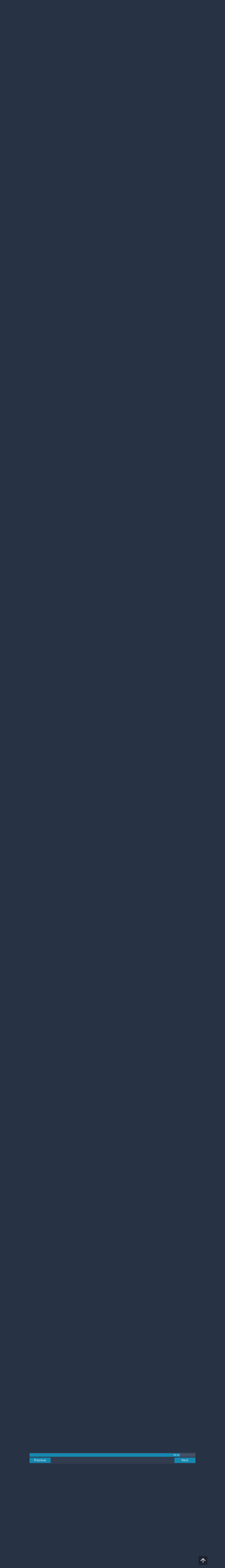

--- FILE ---
content_type: text/html; charset=UTF-8
request_url: https://m.egwwritings.org/en/book/14172.17680001
body_size: 15271
content:
<!DOCTYPE html>
<html>
<head>
    <link rel="icon" href="/images/favicon.ico" type="image/x-icon"/>
    <meta charset="utf-8">
    <meta http-equiv="X-UA-Compatible" content="IE=edge,chrome=1">
    <meta name="keywords" content=""/>
    <meta name="description" content=""/>
    <meta name="viewport" content="width=device-width, initial-scale=1">
    
    <meta property="og:title" content="Strong’s Hebrew Dictionary (KJV)" />
    <meta property="og:image" content="https://media4.egwwritings.org/covers/14172_r.jpg" />
    <meta name="twitter:site" content="">
    <meta name="twitter:card" content="summary">
    <meta name="twitter:title" content="Strong’s Hebrew Dictionary (KJV)">
    <meta name="twitter:description" content="A dictionary of words found in the King James Version of Old Testament.">
    <meta name="twitter:image:src" content="https://media4.egwwritings.org/covers/14172_r.jpg">

    <link rel="stylesheet" type="text/css" href="/assets/a591e52c/css/bootstrap.min.css" />
<link rel="stylesheet" type="text/css" href="/assets/c38633e/css/bootstrap-datepicker.min.css" />
<link rel="stylesheet" type="text/css" href="/assets/22a6b8ed/css/zabuto_calendar.css" />
<link rel="stylesheet" type="text/css" href="/assets/10ef36f/bootstrap-table.min.css" />
<link rel="stylesheet" type="text/css" href="/assets/ea45f968/css/bootstrap-slider.min.css" />
<link rel="stylesheet" type="text/css" href="//fonts.googleapis.com/css?family=Raleway:400,500|Roboto+Condensed:300,400&amp;subset=cyrillic-ext,latin" />
<link rel="stylesheet" type="text/css" href="/assets/16cd58a7/css/font-awesome.min.css" />
<link rel="stylesheet" type="text/css" href="/assets/f9f3dadb/skin/blue.monday/css/jplayer.blue.monday.css" />
<link rel="stylesheet" type="text/css" href="/assets/4830277/css/select2.css" />
<link rel="stylesheet" type="text/css" href="/assets/523e97c5/style.css" />
<link rel="stylesheet" type="text/css" href="/assets/523e97c5/custom.css" />
<link rel="stylesheet" type="text/css" href="/assets/523e97c5/extend.css" />
<title>Strong’s Hebrew Dictionary (KJV) &mdash; Ellen G. White Writings</title>
    <script type="734d99d497b283380bb0bfc0-text/javascript">var _isLogged=false;</script>
</head>
<body class="dark-theme egw-page-lang">
<ul class="dropdown-menu custom-dropdown-menu sc-new-dropdown-menu" id="sc-dropdown-2"  >
    <li id="add_highlight_new" class="disabled"><a title="Add Highlight"><span class="glyphicon glyphicon-fire"></span></a></li>
    <li id="add_bookmark_new" class="disabled"><a title="Add Bookmark"><span class="glyphicon glyphicon-bookmark"></span></a></li>
    <li id="add_note_new" class="disabled"><a title="Add Note"><span class="glyphicon glyphicon-edit"></span></a></li>
    <li id="add_tag_new" class="disabled"><a title="Add Tag"><span class="glyphicon glyphicon-tag"></span></a></li>
</ul>
<header class="site_header">
    <section class="egw-notifications">
        <div class="egw-loader"><span></span>&nbsp;Loading&hellip;</div>
    </section>
    <div class="header-top">
        <div class="container">
            <div class="clearfix">
                                                    
                <a class="site-logo pull-left" href="/en">
                    <img src="/images/logo.svg" width="86" alt="Ellen G. White" title="Ellen G. White Writings"/>
                    <span class="logo-name">Writings</span>
                </a>

                <div class="pull-right">
                    <nav class="main-nav">
                        <li><a href="http://ellenwhite.org" target="_blank" class="noajax">ellenwhite.org</a></li>
                        
                        <li class="egw-only-lang"><a class="noajax" href="/languages">Select language</a></li>
                        
                                            <input type="hidden" id="userLogin" value="0">
                        <li><a href="/auth/login" class="noajax">Login</a></li>
                        <li><a href="/auth/registration" class="noajax">Registration</a></li>
                                        </nav>

                    <form class="navbar-search search-form" method="get"
                          action="/search">
                                                    <input type="hidden" name="lang" value="en">
                                                <div class="search-field">
                            <input type="text" id="id_query" name="query" class="typeahead search-query" value=""
                                   placeholder="Search…"
                            >
                            <div class="suggestions-list" style="display:none;">
                                <div class="suggestions-list-data">
                                                                </div>
                                <div class="suggestions-list-close"><a href="#">Close</a></div>
                            </div>
                        </div>
                        <input type="hidden" name="suggestion" value="0">
                        <div class="search-form-btns">
                            <button type="submit" class="search-form-btn submit"></button>
                            <a href="/advsearch" class="search-form-btn advanced-search noajax"></a>
                        </div>
                    </form>

                                        <a href="/index/Theme/theme/light"
                       class="theme-switcher-container noajax"><input
                                id="theme-switcher" data-on="Dark"
                                data-off="Light"
                                type="checkbox"  checked="checked"/></a>
                </div>
            </div>
        </div>
    </div>
</header>

<div id="pager-fixed" class="pager-fixed">
    <div class="container">

    </div>
</div>
<script language="JavaScript" type="734d99d497b283380bb0bfc0-text/javascript">
    var _app_lang = 'en';
</script>
<div id="toolbar" class="toolbar text-right">
    <div class="container">
        <div class="dropdown translate-dropdown" style="display: none;">
            <a title="Turn translation off " href="#" id="translate-off" style="display: none" class="toolbar-icons active"><i class="icon-translate"></i></a>
            <a title="Translate paragraph" href="#" id="translate" class="dropdown-toggle toolbar-icons"  data-toggle="dropdown"><i class="icon-translate"></i></a>
            <ul class="dropdown-menu custom-dropdown-menu" id="translate-dropdown" aria-labelledby="translate" >
                <li class="disabled"><a href="#">No translate</a></li>
            </ul>
        </div>

        <a title="Increase Text Size" href="#" id="increaseFontSize" class="toolbar-icons font-change"><i class="icon-font-increase"></i></a>
        <a title="Decrease Text Size" href="#" id="decreaseFontSize" class="toolbar-icons font-change font-change-decr"><i class="icon-font-decrease"></i></a>
        <div class="delimiter player-delimiter"></div>
        <div class="btn-group player-btn-group">
            <button type="button" class="btn-player-ctrl btn btn-main btn-default" disabled>
                <i class="player-icon icon-play"></i>
            </button>
            <button type="button" class="btn-open-player btn btn-main btn-default" disabled>
                <div><span class="fa fa-external-link"></span><div>
                <span class="player-text open-player">--</span>
            </button>
            <button type="button" class="btn-play-current btn btn-main btn-default" disabled>
                <div><img src="/images/play_btn1.png" width="16" height="16"></div>
                <span class="player-text play-current">--</span>
            </button>
        </div>
            </div>
</div>

<main data-font-size="" class="main_content " id="main_content">
    <div class="container  text-ltr  " id="content">



        
            
        <h1>Strong’s Hebrew Dictionary (KJV)</h1>
        <ul class="breadcrumb"><li><a href="/en">Home</a></li><li><a href="/en/folders/22">Bible</a></li><li><a href="/en/folders/1370">Dictionaries</a></li><li class="dropdown active"><a class="dropdown-toggle" id="breadcrumb_book_14172" data-toggle="dropdown" href="#">Strong’s Hebrew Dictionary (KJV)<b class="caret"></b></a><ul id="breadcrumb_book_14172-dropdown" class="dropdown-menu"><li class="disabled"><a href="#">Read</a></li><li><a id="BreadcrumbsContent_toc" href="/en/book/14172/toc">Contents</a></li><li><a id="BreadcrumbsContent_details" href="/en/book/14172/info">Details</a></li></ul></li></ul>
        <div class="book-content">
            <div class="pager top pager-fixed-src">
        <div class="progress">
        <div class="progress-bar" role="progressbar" style="width:90.7%">
            88/97
        </div>
    </div>
    
<ul>
        <li class="previous">
                    <a class="btn-large" href="/en/book/14172.7579000">Previous</a>
        
    </li>
    
        <li class="next">
                    <a class="btn-large" href="/en/book/14172.17781001">Next</a>
        
    </li>

    </ul>
</div>    
    <div class="egw_content_container" data-lang="en" data-pubnr="14172" data-type="dictionary">
                        <h3 class="egw_content_wrapper " book_id="14172" id="17680001" data-para-id="14172.17680001" data-refcode="SHD SGA.1">
    <span class="egw_content" data-refcode="14172.17680001"
                            data-translate="[]"
                      data-refcode-old="SHD SGA.1">SGA — SHOWPHAK</span>
                    </h3>

                        <h4 class="egw_content_wrapper " book_id="14172" id="7680001" data-para-id="14172.7680001" data-refcode="SHD SGA.1">
    <span class="egw_content" data-refcode="14172.7680001"
                            data-translate="[]"
                      data-refcode-old="SHD SGA.1">(7680) sga’ [seg-aw’]</span>
                    </h4>

                        <p class="egw_content_wrapper indent1" book_id="14172" id="7680002" data-para-id="14172.7680002" data-refcode="SHD SGA.2">
    <span class="egw_content" data-refcode="14172.7680002"
                            data-translate="[]"
                      data-refcode-old="SHD SGA.2"> (Aramaic) corresponding to ’saga’’ (<a class='link egwlink egwlink_book' href='/en/book/14172.7679001#7679001' data-link='14172.7679001'>saga’</a>); to increase:--grow, be multiplied. </span>
                    </p>

                        <h4 class="egw_content_wrapper " book_id="14172" id="7681001" data-para-id="14172.7681001" data-refcode="SHD SHAGE.1">
    <span class="egw_content" data-refcode="14172.7681001"
                            data-translate="[]"
                      data-refcode-old="SHD SHAGE.1">(7681) Shage’ [shaw-gay’]</span>
                    </h4>

                        <p class="egw_content_wrapper indent1" book_id="14172" id="7681002" data-para-id="14172.7681002" data-refcode="SHD SHAGE.2">
    <span class="egw_content" data-refcode="14172.7681002"
                            data-translate="[]"
                      data-refcode-old="SHD SHAGE.2"> probably from ’shagah’ (<a class='link egwlink egwlink_book' href='/en/book/14172.7686001#7686001' data-link='14172.7686001'>shagah</a>); erring; Shage, an Israelite:--Shage. </span>
                    </p>

                        <h4 class="egw_content_wrapper " book_id="14172" id="7682001" data-para-id="14172.7682001" data-refcode="SHD SAGAB.1">
    <span class="egw_content" data-refcode="14172.7682001"
                            data-translate="[]"
                      data-refcode-old="SHD SAGAB.1">(7682) sagab [saw-gab’]</span>
                    </h4>

                        <p class="egw_content_wrapper indent1" book_id="14172" id="7682002" data-para-id="14172.7682002" data-refcode="SHD SAGAB.2">
    <span class="egw_content" data-refcode="14172.7682002"
                            data-translate="[]"
                      data-refcode-old="SHD SAGAB.2"> a primitive root; to be (causatively, make) lofty, especially inaccessible; by implication, safe, strong; used literally and figuratively --defend, exalt, be excellent, (be, set on) high, lofty, be safe, set up (on high), be too strong. </span>
                    </p>

                        <h4 class="egw_content_wrapper " book_id="14172" id="7683001" data-para-id="14172.7683001" data-refcode="SHD SHAGAG.1">
    <span class="egw_content" data-refcode="14172.7683001"
                            data-translate="[]"
                      data-refcode-old="SHD SHAGAG.1">(7683) shagag [shaw-gag’]</span>
                    </h4>

                        <p class="egw_content_wrapper indent1" book_id="14172" id="7683002" data-para-id="14172.7683002" data-refcode="SHD SHAGAG.2">
    <span class="egw_content" data-refcode="14172.7683002"
                            data-translate="[]"
                      data-refcode-old="SHD SHAGAG.2"> a primitive root; to stray, i.e. (figuratively) sin (with more or less apology):--X also for that, deceived, err, go astray, sin ignorantly. </span>
                    </p>

                        <h4 class="egw_content_wrapper " book_id="14172" id="7684001" data-para-id="14172.7684001" data-refcode="SHD SHGAGAH.1">
    <span class="egw_content" data-refcode="14172.7684001"
                            data-translate="[]"
                      data-refcode-old="SHD SHGAGAH.1">(7684) shgagah [sheg-aw-gaw’]</span>
                    </h4>

                        <p class="egw_content_wrapper indent1" book_id="14172" id="7684002" data-para-id="14172.7684002" data-refcode="SHD SHGAGAH.2">
    <span class="egw_content" data-refcode="14172.7684002"
                            data-translate="[]"
                      data-refcode-old="SHD SHGAGAH.2"> from ’shagag’ (<a class='link egwlink egwlink_book' href='/en/book/14172.7683001#7683001' data-link='14172.7683001'>shagag</a>); a mistake or inadvertent transgression:--error, ignorance, at unawares; unwittingly. </span>
                    </p>

                        <h4 class="egw_content_wrapper " book_id="14172" id="7685001" data-para-id="14172.7685001" data-refcode="SHD SAGAH.1">
    <span class="egw_content" data-refcode="14172.7685001"
                            data-translate="[]"
                      data-refcode-old="SHD SAGAH.1">(7685) sagah [saw-gaw’]</span>
                    </h4>

                        <p class="egw_content_wrapper indent1" book_id="14172" id="7685002" data-para-id="14172.7685002" data-refcode="SHD SAGAH.2">
    <span class="egw_content" data-refcode="14172.7685002"
                            data-translate="[]"
                      data-refcode-old="SHD SAGAH.2"> a primitive root; to enlarge (especially upward, also figuratively):--grow (up), increase. </span>
                    </p>

                        <h4 class="egw_content_wrapper " book_id="14172" id="7686001" data-para-id="14172.7686001" data-refcode="SHD SHAGAH.1">
    <span class="egw_content" data-refcode="14172.7686001"
                            data-translate="[]"
                      data-refcode-old="SHD SHAGAH.1">(7686) shagah [shaw-gaw’]</span>
                    </h4>

                        <p class="egw_content_wrapper indent1" book_id="14172" id="7686002" data-para-id="14172.7686002" data-refcode="SHD SHAGAH.2">
    <span class="egw_content" data-refcode="14172.7686002"
                            data-translate="[]"
                      data-refcode-old="SHD SHAGAH.2"> a primitive root; to stray (causatively, mislead), usually (figuratively) to mistake, especially (morally) to transgress; by extension (through the idea of intoxication) to reel, (figuratively) be enraptured:--(cause to) go astray, deceive, err, be ravished, sin through ignorance, (let, make to) wander. </span>
                    </p>

                        <h4 class="egw_content_wrapper " book_id="14172" id="7687001" data-para-id="14172.7687001" data-refcode="SHD SGUWB.1">
    <span class="egw_content" data-refcode="14172.7687001"
                            data-translate="[]"
                      data-refcode-old="SHD SGUWB.1">(7687) Sguwb [seg-oob’]</span>
                    </h4>

                        <p class="egw_content_wrapper indent1" book_id="14172" id="7687002" data-para-id="14172.7687002" data-refcode="SHD SGUWB.2">
    <span class="egw_content" data-refcode="14172.7687002"
                            data-translate="[]"
                      data-refcode-old="SHD SGUWB.2"> from ’sagab’ (<a class='link egwlink egwlink_book' href='/en/book/14172.7682001#7682001' data-link='14172.7682001'>sagab</a>); aloft; Segub, the name of two Israelites:--Segub. </span>
                    </p>

                        <h4 class="egw_content_wrapper " book_id="14172" id="7688001" data-para-id="14172.7688001" data-refcode="SHD SHAGACH.1">
    <span class="egw_content" data-refcode="14172.7688001"
                            data-translate="[]"
                      data-refcode-old="SHD SHAGACH.1">(7688) shagach [shaw-gakh’]</span>
                    </h4>

                        <p class="egw_content_wrapper indent1" book_id="14172" id="7688002" data-para-id="14172.7688002" data-refcode="SHD SHAGACH.2">
    <span class="egw_content" data-refcode="14172.7688002"
                            data-translate="[]"
                      data-refcode-old="SHD SHAGACH.2"> a primitive root; to peep, i.e. glance sharply at:--look (narrowly). </span>
                    </p>

                        <h4 class="egw_content_wrapper " book_id="14172" id="7689001" data-para-id="14172.7689001" data-refcode="SHD SAGGIY.1">
    <span class="egw_content" data-refcode="14172.7689001"
                            data-translate="[]"
                      data-refcode-old="SHD SAGGIY.1">(7689) saggiy’ [sag-ghee’]</span>
                    </h4>

                        <p class="egw_content_wrapper indent1" book_id="14172" id="7689002" data-para-id="14172.7689002" data-refcode="SHD SAGGIY.2">
    <span class="egw_content" data-refcode="14172.7689002"
                            data-translate="[]"
                      data-refcode-old="SHD SAGGIY.2"> from ’saga’’ (<a class='link egwlink egwlink_book' href='/en/book/14172.7679001#7679001' data-link='14172.7679001'>saga’</a>); (superlatively) mighty:--excellent, great. </span>
                    </p>

                        <h4 class="egw_content_wrapper " book_id="14172" id="7690001" data-para-id="14172.7690001" data-refcode="SHD SAGGIY.1">
    <span class="egw_content" data-refcode="14172.7690001"
                            data-translate="[]"
                      data-refcode-old="SHD SAGGIY.1">(7690) saggiy’ [sag-ghee’]</span>
                    </h4>

                        <p class="egw_content_wrapper indent1" book_id="14172" id="7690002" data-para-id="14172.7690002" data-refcode="SHD SAGGIY.2">
    <span class="egw_content" data-refcode="14172.7690002"
                            data-translate="[]"
                      data-refcode-old="SHD SAGGIY.2"> (Aramaic) corresponding to ’saggiy’’ (<a class='link egwlink egwlink_book' href='/en/book/14172.7689001#7689001' data-link='14172.7689001'>saggiy’</a>); large (in size, quantity or number, also adverbial):--exceeding, great(-ly); many, much, sore, very. </span>
                    </p>

                        <h4 class="egw_content_wrapper " book_id="14172" id="7691001" data-para-id="14172.7691001" data-refcode="SHD SHGIYAH.1">
    <span class="egw_content" data-refcode="14172.7691001"
                            data-translate="[]"
                      data-refcode-old="SHD SHGIYAH.1">(7691) shgiy’ah [sheg-ee-aw’]</span>
                    </h4>

                        <p class="egw_content_wrapper indent1" book_id="14172" id="7691002" data-para-id="14172.7691002" data-refcode="SHD SHGIYAH.2">
    <span class="egw_content" data-refcode="14172.7691002"
                            data-translate="[]"
                      data-refcode-old="SHD SHGIYAH.2"> from ’shagah’ (<a class='link egwlink egwlink_book' href='/en/book/14172.7686001#7686001' data-link='14172.7686001'>shagah</a>); a moral mistake:--error. </span>
                    </p>

                        <h4 class="egw_content_wrapper " book_id="14172" id="7692001" data-para-id="14172.7692001" data-refcode="SHD SHIGGAYOWN.1">
    <span class="egw_content" data-refcode="14172.7692001"
                            data-translate="[]"
                      data-refcode-old="SHD SHIGGAYOWN.1">(7692) shiggayown [shig-gaw-yone’]</span>
                    </h4>

                        <p class="egw_content_wrapper indent1" book_id="14172" id="7692002" data-para-id="14172.7692002" data-refcode="SHD SHIGGAYOWN.2">
    <span class="egw_content" data-refcode="14172.7692002"
                            data-translate="[]"
                      data-refcode-old="SHD SHIGGAYOWN.2"> or shiggayonah {shig-gaw-yo-naw’}; from ’shagah’ (<a class='link egwlink egwlink_book' href='/en/book/14172.7686001#7686001' data-link='14172.7686001'>shagah</a>); properly, aberration, i.e. (technically) a dithyramb or rambling poem:--Shiggaion, Shigionoth. </span>
                    </p>

                        <h4 class="egw_content_wrapper " book_id="14172" id="7693001" data-para-id="14172.7693001" data-refcode="SHD SHAGAL.1">
    <span class="egw_content" data-refcode="14172.7693001"
                            data-translate="[]"
                      data-refcode-old="SHD SHAGAL.1">(7693) shagal [shaw-gal’]</span>
                    </h4>

                        <p class="egw_content_wrapper indent1" book_id="14172" id="7693002" data-para-id="14172.7693002" data-refcode="SHD SHAGAL.2">
    <span class="egw_content" data-refcode="14172.7693002"
                            data-translate="[]"
                      data-refcode-old="SHD SHAGAL.2"> a primitive root; to copulate with:--lie with, ravish. </span>
                    </p>

                        <h4 class="egw_content_wrapper " book_id="14172" id="7694001" data-para-id="14172.7694001" data-refcode="SHD SHEGAL.1">
    <span class="egw_content" data-refcode="14172.7694001"
                            data-translate="[]"
                      data-refcode-old="SHD SHEGAL.1">(7694) shegal [shay-gawl’]</span>
                    </h4>

                        <p class="egw_content_wrapper indent1" book_id="14172" id="7694002" data-para-id="14172.7694002" data-refcode="SHD SHEGAL.2">
    <span class="egw_content" data-refcode="14172.7694002"
                            data-translate="[]"
                      data-refcode-old="SHD SHEGAL.2"> from ’shagal’ (<a class='link egwlink egwlink_book' href='/en/book/14172.7693001#7693001' data-link='14172.7693001'>shagal</a>); a queen (from cohabitation):--queen. </span>
                    </p>

                        <h4 class="egw_content_wrapper " book_id="14172" id="7695001" data-para-id="14172.7695001" data-refcode="SHD SHEGAL.1">
    <span class="egw_content" data-refcode="14172.7695001"
                            data-translate="[]"
                      data-refcode-old="SHD SHEGAL.1">(7695) shegal [shay-gawl’]</span>
                    </h4>

                        <p class="egw_content_wrapper indent1" book_id="14172" id="7695002" data-para-id="14172.7695002" data-refcode="SHD SHEGAL.2">
    <span class="egw_content" data-refcode="14172.7695002"
                            data-translate="[]"
                      data-refcode-old="SHD SHEGAL.2"> (Aramaic) corresponding to ’shegal’ (<a class='link egwlink egwlink_book' href='/en/book/14172.7694001#7694001' data-link='14172.7694001'>shegal</a>); a (legitimate) queen:--wife. </span>
                    </p>

                        <h4 class="egw_content_wrapper " book_id="14172" id="7696001" data-para-id="14172.7696001" data-refcode="SHD SHAGA`.1">
    <span class="egw_content" data-refcode="14172.7696001"
                            data-translate="[]"
                      data-refcode-old="SHD SHAGA`.1">(7696) shaga` [shaw-gah’]</span>
                    </h4>

                        <p class="egw_content_wrapper indent1" book_id="14172" id="7696002" data-para-id="14172.7696002" data-refcode="SHD SHAGA`.2">
    <span class="egw_content" data-refcode="14172.7696002"
                            data-translate="[]"
                      data-refcode-old="SHD SHAGA`.2"> a primitive root; to rave through insanity:--(be, play the) mad (man). </span>
                    </p>

                        <h4 class="egw_content_wrapper " book_id="14172" id="7697001" data-para-id="14172.7697001" data-refcode="SHD SHIGGA`OWN.1">
    <span class="egw_content" data-refcode="14172.7697001"
                            data-translate="[]"
                      data-refcode-old="SHD SHIGGA`OWN.1">(7697) shigga`own [shig-gaw-yone’]</span>
                    </h4>

                        <p class="egw_content_wrapper indent1" book_id="14172" id="7697002" data-para-id="14172.7697002" data-refcode="SHD SHIGGA`OWN.2">
    <span class="egw_content" data-refcode="14172.7697002"
                            data-translate="[]"
                      data-refcode-old="SHD SHIGGA`OWN.2"> from ’shaga`’ (<a class='link egwlink egwlink_book' href='/en/book/14172.7696001#7696001' data-link='14172.7696001'>shaga`</a>); craziness:--furiously, madness. </span>
                    </p>

                        <h4 class="egw_content_wrapper " book_id="14172" id="7698001" data-para-id="14172.7698001" data-refcode="SHD SHEGER.1">
    <span class="egw_content" data-refcode="14172.7698001"
                            data-translate="[]"
                      data-refcode-old="SHD SHEGER.1">(7698) sheger [sheh’-ger]</span>
                    </h4>

                        <p class="egw_content_wrapper indent1" book_id="14172" id="7698002" data-para-id="14172.7698002" data-refcode="SHD SHEGER.2">
    <span class="egw_content" data-refcode="14172.7698002"
                            data-translate="[]"
                      data-refcode-old="SHD SHEGER.2"> from an unused root probably meaning to eject; the fetus (as finally expelled):--that cometh of, increase. </span>
                    </p>

                        <h4 class="egw_content_wrapper " book_id="14172" id="7699001" data-para-id="14172.7699001" data-refcode="SHD SHAD.1">
    <span class="egw_content" data-refcode="14172.7699001"
                            data-translate="[]"
                      data-refcode-old="SHD SHAD.1">(7699) shad [shad]</span>
                    </h4>

                        <p class="egw_content_wrapper indent1" book_id="14172" id="7699002" data-para-id="14172.7699002" data-refcode="SHD SHAD.2">
    <span class="egw_content" data-refcode="14172.7699002"
                            data-translate="[]"
                      data-refcode-old="SHD SHAD.2"> or shod {shode}; probably from ’shuwd’ (<a class='link egwlink egwlink_book' href='/en/book/14172.7736001#7736001' data-link='14172.7736001'>shuwd</a>) (in its original sense) contracted; the breast of a woman or animal (as bulging):--breast, pap, teat. </span>
                    </p>

                        <h4 class="egw_content_wrapper " book_id="14172" id="7700001" data-para-id="14172.7700001" data-refcode="SHD SHED.1">
    <span class="egw_content" data-refcode="14172.7700001"
                            data-translate="[]"
                      data-refcode-old="SHD SHED.1">(7700) shed [shade]</span>
                    </h4>

                        <p class="egw_content_wrapper indent1" book_id="14172" id="7700002" data-para-id="14172.7700002" data-refcode="SHD SHED.2">
    <span class="egw_content" data-refcode="14172.7700002"
                            data-translate="[]"
                      data-refcode-old="SHD SHED.2"> from ’shuwd’ (<a class='link egwlink egwlink_book' href='/en/book/14172.7736001#7736001' data-link='14172.7736001'>shuwd</a>); a doemon (as malignant):--devil. </span>
                    </p>

                        <h4 class="egw_content_wrapper " book_id="14172" id="7701001" data-para-id="14172.7701001" data-refcode="SHD SHOD.1">
    <span class="egw_content" data-refcode="14172.7701001"
                            data-translate="[]"
                      data-refcode-old="SHD SHOD.1">(7701) shod [shode]</span>
                    </h4>

                        <p class="egw_content_wrapper indent1" book_id="14172" id="7701002" data-para-id="14172.7701002" data-refcode="SHD SHOD.2">
    <span class="egw_content" data-refcode="14172.7701002"
                            data-translate="[]"
                      data-refcode-old="SHD SHOD.2"> or showd (Job 5:21) {shode}; from ’shuwd’ (<a class='link egwlink egwlink_book' href='/en/book/14172.7736001#7736001' data-link='14172.7736001'>shuwd</a>); violence, ravage:--desolation, destruction, oppression, robbery, spoil(-ed, -er, - ing), wasting. </span>
                    </p>

                        <h4 class="egw_content_wrapper " book_id="14172" id="7702001" data-para-id="14172.7702001" data-refcode="SHD SADAD.1">
    <span class="egw_content" data-refcode="14172.7702001"
                            data-translate="[]"
                      data-refcode-old="SHD SADAD.1">(7702) sadad [saw-dad’]</span>
                    </h4>

                        <p class="egw_content_wrapper indent1" book_id="14172" id="7702002" data-para-id="14172.7702002" data-refcode="SHD SADAD.2">
    <span class="egw_content" data-refcode="14172.7702002"
                            data-translate="[]"
                      data-refcode-old="SHD SADAD.2"> a primitive root; to abrade, i.e. harrow a field:--break clods, harrow. </span>
                    </p>

                        <h4 class="egw_content_wrapper " book_id="14172" id="7703001" data-para-id="14172.7703001" data-refcode="SHD SHADAD.1">
    <span class="egw_content" data-refcode="14172.7703001"
                            data-translate="[]"
                      data-refcode-old="SHD SHADAD.1">(7703) shadad [shaw-dad’]</span>
                    </h4>

                        <p class="egw_content_wrapper indent1" book_id="14172" id="7703002" data-para-id="14172.7703002" data-refcode="SHD SHADAD.2">
    <span class="egw_content" data-refcode="14172.7703002"
                            data-translate="[]"
                      data-refcode-old="SHD SHADAD.2"> a primitive root; properly, to be burly, i.e. (figuratively) powerful (passively, impregnable); by implication, to ravage:--dead, destroy(-er), oppress, robber, spoil(-er), X utterly, (lay) waste. </span>
                    </p>

                        <h4 class="egw_content_wrapper " book_id="14172" id="7704001" data-para-id="14172.7704001" data-refcode="SHD SADEH.1">
    <span class="egw_content" data-refcode="14172.7704001"
                            data-translate="[]"
                      data-refcode-old="SHD SADEH.1">(7704) sadeh [saw-deh’]</span>
                    </h4>

                        <p class="egw_content_wrapper indent1" book_id="14172" id="7704002" data-para-id="14172.7704002" data-refcode="SHD SADEH.2">
    <span class="egw_content" data-refcode="14172.7704002"
                            data-translate="[]"
                      data-refcode-old="SHD SADEH.2"> or saday {saw-dah’-ee}; from an unused root meaning to spread out; a field (as flat):--country, field, ground, land, soil, X wild. </span>
                    </p>

                        <h4 class="egw_content_wrapper " book_id="14172" id="7705001" data-para-id="14172.7705001" data-refcode="SHD SHIDDAH.1">
    <span class="egw_content" data-refcode="14172.7705001"
                            data-translate="[]"
                      data-refcode-old="SHD SHIDDAH.1">(7705) shiddah [shid-dah’]</span>
                    </h4>

                        <p class="egw_content_wrapper indent1" book_id="14172" id="7705002" data-para-id="14172.7705002" data-refcode="SHD SHIDDAH.2">
    <span class="egw_content" data-refcode="14172.7705002"
                            data-translate="[]"
                      data-refcode-old="SHD SHIDDAH.2"> from ’shadad’ (<a class='link egwlink egwlink_book' href='/en/book/14172.7703001#7703001' data-link='14172.7703001'>shadad</a>); a wife (as mistress of the house):--X all sorts, musical instrument. </span>
                    </p>

                        <h4 class="egw_content_wrapper " book_id="14172" id="7706001" data-para-id="14172.7706001" data-refcode="SHD SHADDAY.1">
    <span class="egw_content" data-refcode="14172.7706001"
                            data-translate="[]"
                      data-refcode-old="SHD SHADDAY.1">(7706) Shadday [shad-dah’-ee]</span>
                    </h4>

                        <p class="egw_content_wrapper indent1" book_id="14172" id="7706002" data-para-id="14172.7706002" data-refcode="SHD SHADDAY.2">
    <span class="egw_content" data-refcode="14172.7706002"
                            data-translate="[]"
                      data-refcode-old="SHD SHADDAY.2"> from ’shadad’ (<a class='link egwlink egwlink_book' href='/en/book/14172.7703001#7703001' data-link='14172.7703001'>shadad</a>); the Almighty:--Almighty. </span>
                    </p>

                        <h4 class="egw_content_wrapper " book_id="14172" id="7707001" data-para-id="14172.7707001" data-refcode="SHD SHDEYUWR.1">
    <span class="egw_content" data-refcode="14172.7707001"
                            data-translate="[]"
                      data-refcode-old="SHD SHDEYUWR.1">(7707) Shdey’uwr [shed-ay-oor’]</span>
                    </h4>

                        <p class="egw_content_wrapper indent1" book_id="14172" id="7707002" data-para-id="14172.7707002" data-refcode="SHD SHDEYUWR.2">
    <span class="egw_content" data-refcode="14172.7707002"
                            data-translate="[]"
                      data-refcode-old="SHD SHDEYUWR.2"> from the same as ’sadeh’ (<a class='link egwlink egwlink_book' href='/en/book/14172.7704001#7704001' data-link='14172.7704001'>sadeh</a>) and ’’uwr’ (<a class='link egwlink egwlink_book' href='/en/book/14172.217001#217001' data-link='14172.217001'>’uwr</a>); spreader of light; Shedejur, an Israelite:--Shedeur. </span>
                    </p>

                        <h4 class="egw_content_wrapper " book_id="14172" id="7708001" data-para-id="14172.7708001" data-refcode="SHD SIDDIYM.1">
    <span class="egw_content" data-refcode="14172.7708001"
                            data-translate="[]"
                      data-refcode-old="SHD SIDDIYM.1">(7708) Siddiym [sid-deem’]</span>
                    </h4>

                        <p class="egw_content_wrapper indent1" book_id="14172" id="7708002" data-para-id="14172.7708002" data-refcode="SHD SIDDIYM.2">
    <span class="egw_content" data-refcode="14172.7708002"
                            data-translate="[]"
                      data-refcode-old="SHD SIDDIYM.2"> plural from the same as ’sadeh’ (<a class='link egwlink egwlink_book' href='/en/book/14172.7704001#7704001' data-link='14172.7704001'>sadeh</a>); flats; Siddim, a valley in Palestine:--Siddim. </span>
                    </p>

                        <h4 class="egw_content_wrapper " book_id="14172" id="7709001" data-para-id="14172.7709001" data-refcode="SHD SHDEMAH.1">
    <span class="egw_content" data-refcode="14172.7709001"
                            data-translate="[]"
                      data-refcode-old="SHD SHDEMAH.1">(7709) shdemah [shed-ay-maw’]</span>
                    </h4>

                        <p class="egw_content_wrapper indent1" book_id="14172" id="7709002" data-para-id="14172.7709002" data-refcode="SHD SHDEMAH.2">
    <span class="egw_content" data-refcode="14172.7709002"
                            data-translate="[]"
                      data-refcode-old="SHD SHDEMAH.2"> apparently from ’sadeh’ (<a class='link egwlink egwlink_book' href='/en/book/14172.7704001#7704001' data-link='14172.7704001'>sadeh</a>); a cultivated field; -- blasted, field. </span>
                    </p>

                        <h4 class="egw_content_wrapper " book_id="14172" id="7710001" data-para-id="14172.7710001" data-refcode="SHD SHADAPH.1">
    <span class="egw_content" data-refcode="14172.7710001"
                            data-translate="[]"
                      data-refcode-old="SHD SHADAPH.1">(7710) shadaph [shaw-daf’]</span>
                    </h4>

                        <p class="egw_content_wrapper indent1" book_id="14172" id="7710002" data-para-id="14172.7710002" data-refcode="SHD SHADAPH.2">
    <span class="egw_content" data-refcode="14172.7710002"
                            data-translate="[]"
                      data-refcode-old="SHD SHADAPH.2"> a primitive root; to scorch:--blast. </span>
                    </p>

                        <h4 class="egw_content_wrapper " book_id="14172" id="7711001" data-para-id="14172.7711001" data-refcode="SHD SHDEPHAH.1">
    <span class="egw_content" data-refcode="14172.7711001"
                            data-translate="[]"
                      data-refcode-old="SHD SHDEPHAH.1">(7711) shdephah [shed-ay-faw’]</span>
                    </h4>

                        <p class="egw_content_wrapper indent1" book_id="14172" id="7711002" data-para-id="14172.7711002" data-refcode="SHD SHDEPHAH.2">
    <span class="egw_content" data-refcode="14172.7711002"
                            data-translate="[]"
                      data-refcode-old="SHD SHDEPHAH.2"> or shiddaphown {shid-daw-fone’}; from ’shadaph’ (<a class='link egwlink egwlink_book' href='/en/book/14172.7710001#7710001' data-link='14172.7710001'>shadaph</a>); blight:--blasted(-ing). </span>
                    </p>

                        <h4 class="egw_content_wrapper " book_id="14172" id="7712001" data-para-id="14172.7712001" data-refcode="SHD SHDAR.1">
    <span class="egw_content" data-refcode="14172.7712001"
                            data-translate="[]"
                      data-refcode-old="SHD SHDAR.1">(7712) shdar [shed-ar’]</span>
                    </h4>

                        <p class="egw_content_wrapper indent1" book_id="14172" id="7712002" data-para-id="14172.7712002" data-refcode="SHD SHDAR.2">
    <span class="egw_content" data-refcode="14172.7712002"
                            data-translate="[]"
                      data-refcode-old="SHD SHDAR.2"> (Aramaic) a primitive root; to endeavor:--labour. </span>
                    </p>

                        <h4 class="egw_content_wrapper " book_id="14172" id="7713001" data-para-id="14172.7713001" data-refcode="SHD SDERAH.1">
    <span class="egw_content" data-refcode="14172.7713001"
                            data-translate="[]"
                      data-refcode-old="SHD SDERAH.1">(7713) sderah [sed-ay-raw’]</span>
                    </h4>

                        <p class="egw_content_wrapper indent1" book_id="14172" id="7713002" data-para-id="14172.7713002" data-refcode="SHD SDERAH.2">
    <span class="egw_content" data-refcode="14172.7713002"
                            data-translate="[]"
                      data-refcode-old="SHD SDERAH.2"> from an unused root meaning to regulate; a row, i.e. rank (of soldiers), story (of rooms):--board, range. </span>
                    </p>

                        <h4 class="egw_content_wrapper " book_id="14172" id="7714001" data-para-id="14172.7714001" data-refcode="SHD SHADRAK.1">
    <span class="egw_content" data-refcode="14172.7714001"
                            data-translate="[]"
                      data-refcode-old="SHD SHADRAK.1">(7714) Shadrak [shad-rak’]</span>
                    </h4>

                        <p class="egw_content_wrapper indent1" book_id="14172" id="7714002" data-para-id="14172.7714002" data-refcode="SHD SHADRAK.2">
    <span class="egw_content" data-refcode="14172.7714002"
                            data-translate="[]"
                      data-refcode-old="SHD SHADRAK.2"> probably of foreign origin; Shadrak, the Bab. name of one of Daniel’s companions:--Shadrach. </span>
                    </p>

                        <h4 class="egw_content_wrapper " book_id="14172" id="7715001" data-para-id="14172.7715001" data-refcode="SHD SHADRAK.1">
    <span class="egw_content" data-refcode="14172.7715001"
                            data-translate="[]"
                      data-refcode-old="SHD SHADRAK.1">(7715) Shadrak [shad-rak’]</span>
                    </h4>

                        <p class="egw_content_wrapper indent1" book_id="14172" id="7715002" data-para-id="14172.7715002" data-refcode="SHD SHADRAK.2">
    <span class="egw_content" data-refcode="14172.7715002"
                            data-translate="[]"
                      data-refcode-old="SHD SHADRAK.2"> (Aramaic) the same as ’Shadrak’ (<a class='link egwlink egwlink_book' href='/en/book/14172.7714001#7714001' data-link='14172.7714001'>Shadrak</a>):--Shadrach. </span>
                    </p>

                        <h4 class="egw_content_wrapper " book_id="14172" id="7716001" data-para-id="14172.7716001" data-refcode="SHD SEH.1">
    <span class="egw_content" data-refcode="14172.7716001"
                            data-translate="[]"
                      data-refcode-old="SHD SEH.1">(7716) seh [seh]</span>
                    </h4>

                        <p class="egw_content_wrapper indent1" book_id="14172" id="7716002" data-para-id="14172.7716002" data-refcode="SHD SEH.2">
    <span class="egw_content" data-refcode="14172.7716002"
                            data-translate="[]"
                      data-refcode-old="SHD SEH.2"> or sey {say}; probably from ’sha’ah’ (<a class='link egwlink egwlink_book' href='/en/book/14172.7582001#7582001' data-link='14172.7582001'>sha’ah</a>) through the idea of pushing out to graze; a member of a flock, i.e. a sheep or goat:--(lesser, small) cattle, ewe, goat, lamb, sheep. Compare ’zeh’ (<a class='link egwlink egwlink_book' href='/en/book/14172.2089001#2089001' data-link='14172.2089001'>zeh</a>). </span>
                    </p>

                        <h4 class="egw_content_wrapper " book_id="14172" id="7717001" data-para-id="14172.7717001" data-refcode="SHD SAHED.1">
    <span class="egw_content" data-refcode="14172.7717001"
                            data-translate="[]"
                      data-refcode-old="SHD SAHED.1">(7717) sahed [saw-hade’]</span>
                    </h4>

                        <p class="egw_content_wrapper indent1" book_id="14172" id="7717002" data-para-id="14172.7717002" data-refcode="SHD SAHED.2">
    <span class="egw_content" data-refcode="14172.7717002"
                            data-translate="[]"
                      data-refcode-old="SHD SAHED.2"> from an unused root meaning to testify; a witness:--record. </span>
                    </p>

                        <h4 class="egw_content_wrapper " book_id="14172" id="7718001" data-para-id="14172.7718001" data-refcode="SHD SHOHAM.1">
    <span class="egw_content" data-refcode="14172.7718001"
                            data-translate="[]"
                      data-refcode-old="SHD SHOHAM.1">(7718) shoham [sho’-ham]</span>
                    </h4>

                        <p class="egw_content_wrapper indent1" book_id="14172" id="7718002" data-para-id="14172.7718002" data-refcode="SHD SHOHAM.2">
    <span class="egw_content" data-refcode="14172.7718002"
                            data-translate="[]"
                      data-refcode-old="SHD SHOHAM.2"> from an unused root probably mean to blanch; a gem, probably the beryl (from its pale green color):--onyx. </span>
                    </p>

                        <h4 class="egw_content_wrapper " book_id="14172" id="7719001" data-para-id="14172.7719001" data-refcode="SHD SHOHAM.1">
    <span class="egw_content" data-refcode="14172.7719001"
                            data-translate="[]"
                      data-refcode-old="SHD SHOHAM.1">(7719) Shoham [sho’-ham]</span>
                    </h4>

                        <p class="egw_content_wrapper indent1" book_id="14172" id="7719002" data-para-id="14172.7719002" data-refcode="SHD SHOHAM.2">
    <span class="egw_content" data-refcode="14172.7719002"
                            data-translate="[]"
                      data-refcode-old="SHD SHOHAM.2"> the same as ’shoham’ (<a class='link egwlink egwlink_book' href='/en/book/14172.7718001#7718001' data-link='14172.7718001'>shoham</a>); Shoham, an Israelite:--Shoham. </span>
                    </p>

                        <h4 class="egw_content_wrapper " book_id="14172" id="7720001" data-para-id="14172.7720001" data-refcode="SHD SAHARON.1">
    <span class="egw_content" data-refcode="14172.7720001"
                            data-translate="[]"
                      data-refcode-old="SHD SAHARON.1">(7720) saharon [sah-har-one’]</span>
                    </h4>

                        <p class="egw_content_wrapper indent1" book_id="14172" id="7720002" data-para-id="14172.7720002" data-refcode="SHD SAHARON.2">
    <span class="egw_content" data-refcode="14172.7720002"
                            data-translate="[]"
                      data-refcode-old="SHD SAHARON.2"> from the same as ’cahar’ (<a class='link egwlink egwlink_book' href='/en/book/14172.5469001#5469001' data-link='14172.5469001'>cahar</a>); a round pendant for the neck:--ornament, round tire like the moon. </span>
                    </p>

                        <h4 class="egw_content_wrapper " book_id="14172" id="7721001" data-para-id="14172.7721001" data-refcode="SHD SOW.1">
    <span class="egw_content" data-refcode="14172.7721001"
                            data-translate="[]"
                      data-refcode-old="SHD SOW.1">(7721) sow’ [so]</span>
                    </h4>

                        <p class="egw_content_wrapper indent1" book_id="14172" id="7721002" data-para-id="14172.7721002" data-refcode="SHD SOW.2">
    <span class="egw_content" data-refcode="14172.7721002"
                            data-translate="[]"
                      data-refcode-old="SHD SOW.2"> from an unused root (akin to ’nasa’’ (<a class='link egwlink egwlink_book' href='/en/book/14172.5375001#5375001' data-link='14172.5375001'>nasa’</a>) and ’show’’ (<a class='link egwlink egwlink_book' href='/en/book/14172.7722001#7722001' data-link='14172.7722001'>show’</a>)) meaning to rise; a rising:--arise. </span>
                    </p>

                        <h4 class="egw_content_wrapper " book_id="14172" id="7722001" data-para-id="14172.7722001" data-refcode="SHD SHOW.1">
    <span class="egw_content" data-refcode="14172.7722001"
                            data-translate="[]"
                      data-refcode-old="SHD SHOW.1">(7722) show’ [sho]</span>
                    </h4>

                        <p class="egw_content_wrapper indent1" book_id="14172" id="7722002" data-para-id="14172.7722002" data-refcode="SHD SHOW.2">
    <span class="egw_content" data-refcode="14172.7722002"
                            data-translate="[]"
                      data-refcode-old="SHD SHOW.2"> or (feminine) showtah {sho-aw’}; or shoah {sho-aw’}; from an unused root meaning to rush over; a tempest; by implication, devastation:--desolate(-ion), destroy, destruction, storm, wasteness. </span>
                    </p>

                        <h4 class="egw_content_wrapper " book_id="14172" id="7723001" data-para-id="14172.7723001" data-refcode="SHD SHAV.1">
    <span class="egw_content" data-refcode="14172.7723001"
                            data-translate="[]"
                      data-refcode-old="SHD SHAV.1">(7723) shav’ [shawv]</span>
                    </h4>

                        <p class="egw_content_wrapper indent1" book_id="14172" id="7723002" data-para-id="14172.7723002" data-refcode="SHD SHAV.2">
    <span class="egw_content" data-refcode="14172.7723002"
                            data-translate="[]"
                      data-refcode-old="SHD SHAV.2"> or shav {shav}; from the same as ’show’’ (<a class='link egwlink egwlink_book' href='/en/book/14172.7722001#7722001' data-link='14172.7722001'>show’</a>) in the sense of desolating; evil (as destructive), literally (ruin) or morally (especially guile); figuratively idolatry (as false, subjective), uselessness (as deceptive, objective; also adverbially, in vain):--false(-ly), lie, lying, vain, vanity. </span>
                    </p>

                        <h4 class="egw_content_wrapper " book_id="14172" id="7724001" data-para-id="14172.7724001" data-refcode="SHD SHVA.1">
    <span class="egw_content" data-refcode="14172.7724001"
                            data-translate="[]"
                      data-refcode-old="SHD SHVA.1">(7724) Shva’ [shev-aw’]</span>
                    </h4>

                        <p class="egw_content_wrapper indent1" book_id="14172" id="7724002" data-para-id="14172.7724002" data-refcode="SHD SHVA.2">
    <span class="egw_content" data-refcode="14172.7724002"
                            data-translate="[]"
                      data-refcode-old="SHD SHVA.2"> from the same as ’shav’’ (<a class='link egwlink egwlink_book' href='/en/book/14172.7723001#7723001' data-link='14172.7723001'>shav’</a>); false; Sheva, an Israelite:--Sheva. </span>
                    </p>

                        <h4 class="egw_content_wrapper " book_id="14172" id="7725001" data-para-id="14172.7725001" data-refcode="SHD SHUWB.1">
    <span class="egw_content" data-refcode="14172.7725001"
                            data-translate="[]"
                      data-refcode-old="SHD SHUWB.1">(7725) shuwb [shoob]</span>
                    </h4>

                        <p class="egw_content_wrapper indent1" book_id="14172" id="7725002" data-para-id="14172.7725002" data-refcode="SHD SHUWB.2">
    <span class="egw_content" data-refcode="14172.7725002"
                            data-translate="[]"
                      data-refcode-old="SHD SHUWB.2"> a primitive root; to turn back (hence, away) transitively or intransitively, literally or figuratively (not necessarily with the idea of return to the starting point); generally to retreat; often adverbial, again:--((break, build, circumcise, dig, do anything, do evil, feed, lay down, lie down, lodge, make, rejoice, send, take, weep)) X again, (cause to) answer (+ again), X in any case (wise), X at all, averse, bring (again, back, home again), call (to mind), carry again (back), cease, X certainly, come again (back), X consider, + continually, convert, deliver (again), + deny, draw back, fetch home again, X fro, get (oneself) (back) again, X give (again), go again (back, home), (go) out, hinder, let, (see) more, X needs, be past, X pay, pervert, pull in again, put (again, up again), recall, recompense, recover, refresh, relieve, render (again), requite, rescue, restore, retrieve, (cause to, make to) return, reverse, reward, + say nay, send back, set again, slide back, still, X surely, take back (off), (cause to, make to) turn (again, self again, away, back, back again, backward, from, off), withdraw. </span>
                    </p>

                        <h4 class="egw_content_wrapper " book_id="14172" id="7726001" data-para-id="14172.7726001" data-refcode="SHD SHOWBAB.1">
    <span class="egw_content" data-refcode="14172.7726001"
                            data-translate="[]"
                      data-refcode-old="SHD SHOWBAB.1">(7726) showbab [sho-bawb’]</span>
                    </h4>

                        <p class="egw_content_wrapper indent1" book_id="14172" id="7726002" data-para-id="14172.7726002" data-refcode="SHD SHOWBAB.2">
    <span class="egw_content" data-refcode="14172.7726002"
                            data-translate="[]"
                      data-refcode-old="SHD SHOWBAB.2"> from ’shuwb’ (<a class='link egwlink egwlink_book' href='/en/book/14172.7725001#7725001' data-link='14172.7725001'>shuwb</a>); apostate, i.e. idolatrous:--backsliding, frowardly, turn away (from margin). </span>
                    </p>

                        <h4 class="egw_content_wrapper " book_id="14172" id="7727001" data-para-id="14172.7727001" data-refcode="SHD SHOWBAB.1">
    <span class="egw_content" data-refcode="14172.7727001"
                            data-translate="[]"
                      data-refcode-old="SHD SHOWBAB.1">(7727) Showbab [sho-bawb’]</span>
                    </h4>

                        <p class="egw_content_wrapper indent1" book_id="14172" id="7727002" data-para-id="14172.7727002" data-refcode="SHD SHOWBAB.2">
    <span class="egw_content" data-refcode="14172.7727002"
                            data-translate="[]"
                      data-refcode-old="SHD SHOWBAB.2"> the same as ’showbab’ (<a class='link egwlink egwlink_book' href='/en/book/14172.7726001#7726001' data-link='14172.7726001'>showbab</a>); rebellious; Shobab, the name of two Israelites:--Shobab. </span>
                    </p>

                        <h4 class="egw_content_wrapper " book_id="14172" id="7728001" data-para-id="14172.7728001" data-refcode="SHD SHOWBEB.1">
    <span class="egw_content" data-refcode="14172.7728001"
                            data-translate="[]"
                      data-refcode-old="SHD SHOWBEB.1">(7728) showbeb [sho-babe’]</span>
                    </h4>

                        <p class="egw_content_wrapper indent1" book_id="14172" id="7728002" data-para-id="14172.7728002" data-refcode="SHD SHOWBEB.2">
    <span class="egw_content" data-refcode="14172.7728002"
                            data-translate="[]"
                      data-refcode-old="SHD SHOWBEB.2"> from ’shuwb’ (<a class='link egwlink egwlink_book' href='/en/book/14172.7725001#7725001' data-link='14172.7725001'>shuwb</a>); apostate, i.e. heathenish or (actually) heathen:--backsliding. </span>
                    </p>

                        <h4 class="egw_content_wrapper " book_id="14172" id="7729001" data-para-id="14172.7729001" data-refcode="SHD SHUWBAH.1">
    <span class="egw_content" data-refcode="14172.7729001"
                            data-translate="[]"
                      data-refcode-old="SHD SHUWBAH.1">(7729) shuwbah [shoo-baw’]</span>
                    </h4>

                        <p class="egw_content_wrapper indent1" book_id="14172" id="7729002" data-para-id="14172.7729002" data-refcode="SHD SHUWBAH.2">
    <span class="egw_content" data-refcode="14172.7729002"
                            data-translate="[]"
                      data-refcode-old="SHD SHUWBAH.2"> from ’shuwb’ (<a class='link egwlink egwlink_book' href='/en/book/14172.7725001#7725001' data-link='14172.7725001'>shuwb</a>); a return:--returning. </span>
                    </p>

                        <h4 class="egw_content_wrapper " book_id="14172" id="7730001" data-para-id="14172.7730001" data-refcode="SHD SOWBEK.1">
    <span class="egw_content" data-refcode="14172.7730001"
                            data-translate="[]"
                      data-refcode-old="SHD SOWBEK.1">(7730) sowbek [so’-bek]</span>
                    </h4>

                        <p class="egw_content_wrapper indent1" book_id="14172" id="7730002" data-para-id="14172.7730002" data-refcode="SHD SOWBEK.2">
    <span class="egw_content" data-refcode="14172.7730002"
                            data-translate="[]"
                      data-refcode-old="SHD SOWBEK.2"> for ’cobek’ (<a class='link egwlink egwlink_book' href='/en/book/14172.5441001#5441001' data-link='14172.5441001'>cobek</a>); a thicket, i.e. interlaced branches:--thick boughs. </span>
                    </p>

                        <h4 class="egw_content_wrapper " book_id="14172" id="7731001" data-para-id="14172.7731001" data-refcode="SHD SHOWBAK.1">
    <span class="egw_content" data-refcode="14172.7731001"
                            data-translate="[]"
                      data-refcode-old="SHD SHOWBAK.1">(7731) Showbak [sho-bawk’]</span>
                    </h4>

                        <p class="egw_content_wrapper indent1" book_id="14172" id="7731002" data-para-id="14172.7731002" data-refcode="SHD SHOWBAK.2">
    <span class="egw_content" data-refcode="14172.7731002"
                            data-translate="[]"
                      data-refcode-old="SHD SHOWBAK.2"> perhaps for ’sowbek’ (<a class='link egwlink egwlink_book' href='/en/book/14172.7730001#7730001' data-link='14172.7730001'>sowbek</a>); Shobak, a Syrian:--Shobach. </span>
                    </p>

                        <h4 class="egw_content_wrapper " book_id="14172" id="7732001" data-para-id="14172.7732001" data-refcode="SHD SHOWBAL.1">
    <span class="egw_content" data-refcode="14172.7732001"
                            data-translate="[]"
                      data-refcode-old="SHD SHOWBAL.1">(7732) Showbal [sho-bawl’]</span>
                    </h4>

                        <p class="egw_content_wrapper indent1" book_id="14172" id="7732002" data-para-id="14172.7732002" data-refcode="SHD SHOWBAL.2">
    <span class="egw_content" data-refcode="14172.7732002"
                            data-translate="[]"
                      data-refcode-old="SHD SHOWBAL.2"> from the same as ’shebel’ (<a class='link egwlink egwlink_book' href='/en/book/14172.7640001#7640001' data-link='14172.7640001'>shebel</a>); overflowing; Shobal, the name of an Edomite and two Israelites:--Shobal. </span>
                    </p>

                        <h4 class="egw_content_wrapper " book_id="14172" id="7733001" data-para-id="14172.7733001" data-refcode="SHD SHOWBEQ.1">
    <span class="egw_content" data-refcode="14172.7733001"
                            data-translate="[]"
                      data-refcode-old="SHD SHOWBEQ.1">(7733) Showbeq [sho-bake’]</span>
                    </h4>

                        <p class="egw_content_wrapper indent1" book_id="14172" id="7733002" data-para-id="14172.7733002" data-refcode="SHD SHOWBEQ.2">
    <span class="egw_content" data-refcode="14172.7733002"
                            data-translate="[]"
                      data-refcode-old="SHD SHOWBEQ.2"> active participle from a primitive root meaning to leave (compare ’shbaq’ (<a class='link egwlink egwlink_book' href='/en/book/14172.7662001#7662001' data-link='14172.7662001'>shbaq</a>)); forsaking; Shobek, an Israelite:--Shobek. </span>
                    </p>

                        <h4 class="egw_content_wrapper " book_id="14172" id="7734001" data-para-id="14172.7734001" data-refcode="SHD SUWG.1">
    <span class="egw_content" data-refcode="14172.7734001"
                            data-translate="[]"
                      data-refcode-old="SHD SUWG.1">(7734) suwg [soog]</span>
                    </h4>

                        <p class="egw_content_wrapper indent1" book_id="14172" id="7734002" data-para-id="14172.7734002" data-refcode="SHD SUWG.2">
    <span class="egw_content" data-refcode="14172.7734002"
                            data-translate="[]"
                      data-refcode-old="SHD SUWG.2"> a primitive root; to retreat:--turn back. </span>
                    </p>

                        <h4 class="egw_content_wrapper " book_id="14172" id="7735001" data-para-id="14172.7735001" data-refcode="SHD SUWG.1">
    <span class="egw_content" data-refcode="14172.7735001"
                            data-translate="[]"
                      data-refcode-old="SHD SUWG.1">(7735) suwg [soog]</span>
                    </h4>

                        <p class="egw_content_wrapper indent1" book_id="14172" id="7735002" data-para-id="14172.7735002" data-refcode="SHD SUWG.2">
    <span class="egw_content" data-refcode="14172.7735002"
                            data-translate="[]"
                      data-refcode-old="SHD SUWG.2"> a primitive root; to hedge in:--make to grow. </span>
                    </p>

                        <h4 class="egw_content_wrapper " book_id="14172" id="7736001" data-para-id="14172.7736001" data-refcode="SHD SHUWD.1">
    <span class="egw_content" data-refcode="14172.7736001"
                            data-translate="[]"
                      data-refcode-old="SHD SHUWD.1">(7736) shuwd [shood]</span>
                    </h4>

                        <p class="egw_content_wrapper indent1" book_id="14172" id="7736002" data-para-id="14172.7736002" data-refcode="SHD SHUWD.2">
    <span class="egw_content" data-refcode="14172.7736002"
                            data-translate="[]"
                      data-refcode-old="SHD SHUWD.2"> a primitive root; properly, to swell up, i.e. figuratively (by implication of insolence) to devastate:--waste. </span>
                    </p>

                        <h4 class="egw_content_wrapper " book_id="14172" id="7737001" data-para-id="14172.7737001" data-refcode="SHD SHAVAH.1">
    <span class="egw_content" data-refcode="14172.7737001"
                            data-translate="[]"
                      data-refcode-old="SHD SHAVAH.1">(7737) shavah [shaw-vaw’]</span>
                    </h4>

                        <p class="egw_content_wrapper indent1" book_id="14172" id="7737002" data-para-id="14172.7737002" data-refcode="SHD SHAVAH.2">
    <span class="egw_content" data-refcode="14172.7737002"
                            data-translate="[]"
                      data-refcode-old="SHD SHAVAH.2"> a primitive root; properly, to level, i.e. equalize; figuratively, to resemble; by implication, to adjust (i.e. counterbalance, be suitable, compose, place, yield, etc.):--avail, behave, bring forth, compare, countervail, (be, make) equal, lay, be (make, a- )like, make plain, profit, reckon. </span>
                    </p>

                        <h4 class="egw_content_wrapper " book_id="14172" id="7738001" data-para-id="14172.7738001" data-refcode="SHD SHAVAH.1">
    <span class="egw_content" data-refcode="14172.7738001"
                            data-translate="[]"
                      data-refcode-old="SHD SHAVAH.1">(7738) shavah [shaw-vaw’]</span>
                    </h4>

                        <p class="egw_content_wrapper indent1" book_id="14172" id="7738002" data-para-id="14172.7738002" data-refcode="SHD SHAVAH.2">
    <span class="egw_content" data-refcode="14172.7738002"
                            data-translate="[]"
                      data-refcode-old="SHD SHAVAH.2"> a primitive root; to destroy:--X substance (from the margin). </span>
                    </p>

                        <h4 class="egw_content_wrapper " book_id="14172" id="7739001" data-para-id="14172.7739001" data-refcode="SHD SHVAH.1">
    <span class="egw_content" data-refcode="14172.7739001"
                            data-translate="[]"
                      data-refcode-old="SHD SHVAH.1">(7739) shvah [shev-aw’]</span>
                    </h4>

                        <p class="egw_content_wrapper indent1" book_id="14172" id="7739002" data-para-id="14172.7739002" data-refcode="SHD SHVAH.2">
    <span class="egw_content" data-refcode="14172.7739002"
                            data-translate="[]"
                      data-refcode-old="SHD SHVAH.2"> (Aramaic): corresponding to ’shavah’ (<a class='link egwlink egwlink_book' href='/en/book/14172.7737001#7737001' data-link='14172.7737001'>shavah</a>); to resemble:--make like. </span>
                    </p>

                        <h4 class="egw_content_wrapper " book_id="14172" id="7740001" data-para-id="14172.7740001" data-refcode="SHD SHAVEH.1">
    <span class="egw_content" data-refcode="14172.7740001"
                            data-translate="[]"
                      data-refcode-old="SHD SHAVEH.1">(7740) Shaveh [shaw-vay’]</span>
                    </h4>

                        <p class="egw_content_wrapper indent1" book_id="14172" id="7740002" data-para-id="14172.7740002" data-refcode="SHD SHAVEH.2">
    <span class="egw_content" data-refcode="14172.7740002"
                            data-translate="[]"
                      data-refcode-old="SHD SHAVEH.2"> from ’shavah’ (<a class='link egwlink egwlink_book' href='/en/book/14172.7737001#7737001' data-link='14172.7737001'>shavah</a>); plain; Shaveh, a place in Palestine:--Shaveh. </span>
                    </p>

                        <h4 class="egw_content_wrapper " book_id="14172" id="7741001" data-para-id="14172.7741001" data-refcode="SHD SHAVEH QIRYATHAYIM.1">
    <span class="egw_content" data-refcode="14172.7741001"
                            data-translate="[]"
                      data-refcode-old="SHD SHAVEH QIRYATHAYIM.1">(7741) Shaveh Qiryathayim [shaw-vay’ kir-yaw-thah’-yim]</span>
                    </h4>

                        <p class="egw_content_wrapper indent1" book_id="14172" id="7741002" data-para-id="14172.7741002" data-refcode="SHD SHAVEH QIRYATHAYIM.2">
    <span class="egw_content" data-refcode="14172.7741002"
                            data-translate="[]"
                      data-refcode-old="SHD SHAVEH QIRYATHAYIM.2"> from the same as ’Shaveh’ (<a class='link egwlink egwlink_book' href='/en/book/14172.7740001#7740001' data-link='14172.7740001'>Shaveh</a>) and the dual of ’qiryah’ (<a class='link egwlink egwlink_book' href='/en/book/14172.7151001#7151001' data-link='14172.7151001'>qiryah</a>); plain of a double city; Shaveh-Kirjathajim, a place East of the Jordan:--Shaveh Kiriathaim. </span>
                    </p>

                        <h4 class="egw_content_wrapper " book_id="14172" id="7742001" data-para-id="14172.7742001" data-refcode="SHD SUWACH.1">
    <span class="egw_content" data-refcode="14172.7742001"
                            data-translate="[]"
                      data-refcode-old="SHD SUWACH.1">(7742) suwach [soo’-akh]</span>
                    </h4>

                        <p class="egw_content_wrapper indent1" book_id="14172" id="7742002" data-para-id="14172.7742002" data-refcode="SHD SUWACH.2">
    <span class="egw_content" data-refcode="14172.7742002"
                            data-translate="[]"
                      data-refcode-old="SHD SUWACH.2"> a primitive root; to muse pensively:--meditate. </span>
                    </p>

                        <h4 class="egw_content_wrapper " book_id="14172" id="7743001" data-para-id="14172.7743001" data-refcode="SHD SHUWACH.1">
    <span class="egw_content" data-refcode="14172.7743001"
                            data-translate="[]"
                      data-refcode-old="SHD SHUWACH.1">(7743) shuwach [shoo’-akh]</span>
                    </h4>

                        <p class="egw_content_wrapper indent1" book_id="14172" id="7743002" data-para-id="14172.7743002" data-refcode="SHD SHUWACH.2">
    <span class="egw_content" data-refcode="14172.7743002"
                            data-translate="[]"
                      data-refcode-old="SHD SHUWACH.2"> a primitive root; to sink, literally or figuratively:--bow down, incline, humble. </span>
                    </p>

                        <h4 class="egw_content_wrapper " book_id="14172" id="7744001" data-para-id="14172.7744001" data-refcode="SHD SHUWACH.1">
    <span class="egw_content" data-refcode="14172.7744001"
                            data-translate="[]"
                      data-refcode-old="SHD SHUWACH.1">(7744) Shuwach [shoo’-akh]</span>
                    </h4>

                        <p class="egw_content_wrapper indent1" book_id="14172" id="7744002" data-para-id="14172.7744002" data-refcode="SHD SHUWACH.2">
    <span class="egw_content" data-refcode="14172.7744002"
                            data-translate="[]"
                      data-refcode-old="SHD SHUWACH.2"> from ’shuwach’ (<a class='link egwlink egwlink_book' href='/en/book/14172.7743001#7743001' data-link='14172.7743001'>shuwach</a>); dell; Shuach, a son of Abraham:--Shuah. </span>
                    </p>

                        <h4 class="egw_content_wrapper " book_id="14172" id="7745001" data-para-id="14172.7745001" data-refcode="SHD SHUWCHAH.1">
    <span class="egw_content" data-refcode="14172.7745001"
                            data-translate="[]"
                      data-refcode-old="SHD SHUWCHAH.1">(7745) shuwchah [shoo-khaw’]</span>
                    </h4>

                        <p class="egw_content_wrapper indent1" book_id="14172" id="7745002" data-para-id="14172.7745002" data-refcode="SHD SHUWCHAH.2">
    <span class="egw_content" data-refcode="14172.7745002"
                            data-translate="[]"
                      data-refcode-old="SHD SHUWCHAH.2"> from ’shuwach’ (<a class='link egwlink egwlink_book' href='/en/book/14172.7743001#7743001' data-link='14172.7743001'>shuwach</a>); a chasm:--ditch, pit. </span>
                    </p>

                        <h4 class="egw_content_wrapper " book_id="14172" id="7746001" data-para-id="14172.7746001" data-refcode="SHD SHUWCHAH.1">
    <span class="egw_content" data-refcode="14172.7746001"
                            data-translate="[]"
                      data-refcode-old="SHD SHUWCHAH.1">(7746) Shuwchah [shoo-khaw’]</span>
                    </h4>

                        <p class="egw_content_wrapper indent1" book_id="14172" id="7746002" data-para-id="14172.7746002" data-refcode="SHD SHUWCHAH.2">
    <span class="egw_content" data-refcode="14172.7746002"
                            data-translate="[]"
                      data-refcode-old="SHD SHUWCHAH.2"> the same as ’shuwchah’ (<a class='link egwlink egwlink_book' href='/en/book/14172.7745001#7745001' data-link='14172.7745001'>shuwchah</a>); Shuchah, an Israelite:--Shuah. </span>
                    </p>

                        <h4 class="egw_content_wrapper " book_id="14172" id="7747001" data-para-id="14172.7747001" data-refcode="SHD SHUCHIY.1">
    <span class="egw_content" data-refcode="14172.7747001"
                            data-translate="[]"
                      data-refcode-old="SHD SHUCHIY.1">(7747) Shuchiy [shoo-khee’]</span>
                    </h4>

                        <p class="egw_content_wrapper indent1" book_id="14172" id="7747002" data-para-id="14172.7747002" data-refcode="SHD SHUCHIY.2">
    <span class="egw_content" data-refcode="14172.7747002"
                            data-translate="[]"
                      data-refcode-old="SHD SHUCHIY.2"> patronymic from ’Shuwach’ (<a class='link egwlink egwlink_book' href='/en/book/14172.7744001#7744001' data-link='14172.7744001'>Shuwach</a>); a Shuchite or descendant of Shuach:--Shuhite. </span>
                    </p>

                        <h4 class="egw_content_wrapper " book_id="14172" id="7748001" data-para-id="14172.7748001" data-refcode="SHD SHUWCHAM.1">
    <span class="egw_content" data-refcode="14172.7748001"
                            data-translate="[]"
                      data-refcode-old="SHD SHUWCHAM.1">(7748) Shuwcham [shoo-khawm’]</span>
                    </h4>

                        <p class="egw_content_wrapper indent1" book_id="14172" id="7748002" data-para-id="14172.7748002" data-refcode="SHD SHUWCHAM.2">
    <span class="egw_content" data-refcode="14172.7748002"
                            data-translate="[]"
                      data-refcode-old="SHD SHUWCHAM.2"> from ’shuwach’ (<a class='link egwlink egwlink_book' href='/en/book/14172.7743001#7743001' data-link='14172.7743001'>shuwach</a>); humbly; Shucham, an Israelite:--Shuham. </span>
                    </p>

                        <h4 class="egw_content_wrapper " book_id="14172" id="7749001" data-para-id="14172.7749001" data-refcode="SHD SHUWCHAMIY.1">
    <span class="egw_content" data-refcode="14172.7749001"
                            data-translate="[]"
                      data-refcode-old="SHD SHUWCHAMIY.1">(7749) Shuwchamiy [shoo-khaw-mee’]</span>
                    </h4>

                        <p class="egw_content_wrapper indent1" book_id="14172" id="7749002" data-para-id="14172.7749002" data-refcode="SHD SHUWCHAMIY.2">
    <span class="egw_content" data-refcode="14172.7749002"
                            data-translate="[]"
                      data-refcode-old="SHD SHUWCHAMIY.2"> patronymic from ’Shuwcham’ (<a class='link egwlink egwlink_book' href='/en/book/14172.7748001#7748001' data-link='14172.7748001'>Shuwcham</a>); a Shuchamite (collectively):--Shuhamites. </span>
                    </p>

                        <h4 class="egw_content_wrapper " book_id="14172" id="7750001" data-para-id="14172.7750001" data-refcode="SHD SUWT.1">
    <span class="egw_content" data-refcode="14172.7750001"
                            data-translate="[]"
                      data-refcode-old="SHD SUWT.1">(7750) suwt [soot]</span>
                    </h4>

                        <p class="egw_content_wrapper indent1" book_id="14172" id="7750002" data-para-id="14172.7750002" data-refcode="SHD SUWT.2">
    <span class="egw_content" data-refcode="14172.7750002"
                            data-translate="[]"
                      data-refcode-old="SHD SUWT.2"> or (by permutation) cuwt {soot}; a primitive root; to detrude, i.e. (intransitively and figuratively) become derelict (wrongly practise; namely, idolatry):--turn aside to. </span>
                    </p>

                        <h4 class="egw_content_wrapper " book_id="14172" id="7751001" data-para-id="14172.7751001" data-refcode="SHD SHUWT.1">
    <span class="egw_content" data-refcode="14172.7751001"
                            data-translate="[]"
                      data-refcode-old="SHD SHUWT.1">(7751) shuwt [shoot]</span>
                    </h4>

                        <p class="egw_content_wrapper indent1" book_id="14172" id="7751002" data-para-id="14172.7751002" data-refcode="SHD SHUWT.2">
    <span class="egw_content" data-refcode="14172.7751002"
                            data-translate="[]"
                      data-refcode-old="SHD SHUWT.2"> a primitive root; properly, to push forth; (but used only figuratively) to lash, i.e. (the sea with oars) to row; by implication, to travel:--go (about, through, to and fro), mariner, rower, run to and fro. </span>
                    </p>

                        <h4 class="egw_content_wrapper " book_id="14172" id="7752001" data-para-id="14172.7752001" data-refcode="SHD SHOWT.1">
    <span class="egw_content" data-refcode="14172.7752001"
                            data-translate="[]"
                      data-refcode-old="SHD SHOWT.1">(7752) showt [shote]</span>
                    </h4>

                        <p class="egw_content_wrapper indent1" book_id="14172" id="7752002" data-para-id="14172.7752002" data-refcode="SHD SHOWT.2">
    <span class="egw_content" data-refcode="14172.7752002"
                            data-translate="[]"
                      data-refcode-old="SHD SHOWT.2"> from ’shuwt’ (<a class='link egwlink egwlink_book' href='/en/book/14172.7751001#7751001' data-link='14172.7751001'>shuwt</a>); a lash (literally or figuratively):--scourge, whip. </span>
                    </p>

                        <h4 class="egw_content_wrapper " book_id="14172" id="7753001" data-para-id="14172.7753001" data-refcode="SHD SUWK.1">
    <span class="egw_content" data-refcode="14172.7753001"
                            data-translate="[]"
                      data-refcode-old="SHD SUWK.1">(7753) suwk [sook]</span>
                    </h4>

                        <p class="egw_content_wrapper indent1" book_id="14172" id="7753002" data-para-id="14172.7753002" data-refcode="SHD SUWK.2">
    <span class="egw_content" data-refcode="14172.7753002"
                            data-translate="[]"
                      data-refcode-old="SHD SUWK.2"> a primitive root; to entwine, i.e. shut in (for formation, protection or restraint):--fence, (make an) hedge (up). </span>
                    </p>

                        <h4 class="egw_content_wrapper " book_id="14172" id="7754001" data-para-id="14172.7754001" data-refcode="SHD SOWK.1">
    <span class="egw_content" data-refcode="14172.7754001"
                            data-translate="[]"
                      data-refcode-old="SHD SOWK.1">(7754) sowk [soke]</span>
                    </h4>

                        <p class="egw_content_wrapper indent1" book_id="14172" id="7754002" data-para-id="14172.7754002" data-refcode="SHD SOWK.2">
    <span class="egw_content" data-refcode="14172.7754002"
                            data-translate="[]"
                      data-refcode-old="SHD SOWK.2"> or (feminine) sowkah {so-kaw’}; from ’suwk’ (<a class='link egwlink egwlink_book' href='/en/book/14172.7753001#7753001' data-link='14172.7753001'>suwk</a>); a branch (as interleaved):--bough. </span>
                    </p>

                        <h4 class="egw_content_wrapper " book_id="14172" id="7755001" data-para-id="14172.7755001" data-refcode="SHD SOWKOH.1">
    <span class="egw_content" data-refcode="14172.7755001"
                            data-translate="[]"
                      data-refcode-old="SHD SOWKOH.1">(7755) Sowkoh [so-ko’]</span>
                    </h4>

                        <p class="egw_content_wrapper indent1" book_id="14172" id="7755002" data-para-id="14172.7755002" data-refcode="SHD SOWKOH.2">
    <span class="egw_content" data-refcode="14172.7755002"
                            data-translate="[]"
                      data-refcode-old="SHD SOWKOH.2"> or Sokoh {so-ko’}; or Sowkow {so-ko’}; from ’suwk’ (<a class='link egwlink egwlink_book' href='/en/book/14172.7753001#7753001' data-link='14172.7753001'>suwk</a>); Sokoh or Soko, the name of two places in Palestine:--Shocho, Shochoh, Sochoh, Soco, Socoh. </span>
                    </p>

                        <h4 class="egw_content_wrapper " book_id="14172" id="7756001" data-para-id="14172.7756001" data-refcode="SHD SUWKATHIY.1">
    <span class="egw_content" data-refcode="14172.7756001"
                            data-translate="[]"
                      data-refcode-old="SHD SUWKATHIY.1">(7756) Suwkathiy [soo-kaw-thee’]</span>
                    </h4>

                        <p class="egw_content_wrapper indent1" book_id="14172" id="7756002" data-para-id="14172.7756002" data-refcode="SHD SUWKATHIY.2">
    <span class="egw_content" data-refcode="14172.7756002"
                            data-translate="[]"
                      data-refcode-old="SHD SUWKATHIY.2"> probably patronymic from a name corresponding to ’sowk’ (<a class='link egwlink egwlink_book' href='/en/book/14172.7754001#7754001' data-link='14172.7754001'>sowk</a>) (feminine); a Sukathite or descendant of an unknown Israelite named Sukah:--Suchathite. </span>
                    </p>

                        <h4 class="egw_content_wrapper " book_id="14172" id="7757001" data-para-id="14172.7757001" data-refcode="SHD SHUWL.1">
    <span class="egw_content" data-refcode="14172.7757001"
                            data-translate="[]"
                      data-refcode-old="SHD SHUWL.1">(7757) shuwl [shool]</span>
                    </h4>

                        <p class="egw_content_wrapper indent1" book_id="14172" id="7757002" data-para-id="14172.7757002" data-refcode="SHD SHUWL.2">
    <span class="egw_content" data-refcode="14172.7757002"
                            data-translate="[]"
                      data-refcode-old="SHD SHUWL.2"> from an unused root meaning to hang down; a skirt; by implication, a bottom edge:--hem, skirt, train. </span>
                    </p>

                        <h4 class="egw_content_wrapper " book_id="14172" id="7758001" data-para-id="14172.7758001" data-refcode="SHD SHOWLAL.1">
    <span class="egw_content" data-refcode="14172.7758001"
                            data-translate="[]"
                      data-refcode-old="SHD SHOWLAL.1">(7758) showlal [sho-lawl’]</span>
                    </h4>

                        <p class="egw_content_wrapper indent1" book_id="14172" id="7758002" data-para-id="14172.7758002" data-refcode="SHD SHOWLAL.2">
    <span class="egw_content" data-refcode="14172.7758002"
                            data-translate="[]"
                      data-refcode-old="SHD SHOWLAL.2"> or sheylal (Micah 1:8) {shay-lawl’}; from ’shalal’ (<a class='link egwlink egwlink_book' href='/en/book/14172.7997001#7997001' data-link='14172.7997001'>shalal</a>); nude (especially bare-foot); by implication, captive:--spoiled, stripped. </span>
                    </p>

                        <h4 class="egw_content_wrapper " book_id="14172" id="7759001" data-para-id="14172.7759001" data-refcode="SHD SHUWLAMMIYTH.1">
    <span class="egw_content" data-refcode="14172.7759001"
                            data-translate="[]"
                      data-refcode-old="SHD SHUWLAMMIYTH.1">(7759) Shuwlammiyth [shoo-lam-meeth’]</span>
                    </h4>

                        <p class="egw_content_wrapper indent1" book_id="14172" id="7759002" data-para-id="14172.7759002" data-refcode="SHD SHUWLAMMIYTH.2">
    <span class="egw_content" data-refcode="14172.7759002"
                            data-translate="[]"
                      data-refcode-old="SHD SHUWLAMMIYTH.2"> from ’shalam’ (<a class='link egwlink egwlink_book' href='/en/book/14172.7999001#7999001' data-link='14172.7999001'>shalam</a>); peaceful (with the article always prefixed, making it a pet name); the Shulammith, an epithet of Solomon’s queen:--Shulamite. </span>
                    </p>

                        <h4 class="egw_content_wrapper " book_id="14172" id="7760001" data-para-id="14172.7760001" data-refcode="SHD SUWM.1">
    <span class="egw_content" data-refcode="14172.7760001"
                            data-translate="[]"
                      data-refcode-old="SHD SUWM.1">(7760) suwm [soom]</span>
                    </h4>

                        <p class="egw_content_wrapper indent1" book_id="14172" id="7760002" data-para-id="14172.7760002" data-refcode="SHD SUWM.2">
    <span class="egw_content" data-refcode="14172.7760002"
                            data-translate="[]"
                      data-refcode-old="SHD SUWM.2"> or siym {seem}; a primitive root; to put (used in a great variety of applications, literal, figurative, inferentially, and elliptically):--X any wise, appoint, bring, call (a name), care, cast in, change, charge, commit, consider, convey, determine, + disguise, dispose, do, get, give, heap up, hold, impute, lay (down, up), leave, look, make (out), mark, + name, X on, ordain, order, + paint, place, preserve, purpose, put (on), + regard, rehearse, reward, (cause to) set (on, up), shew, + stedfastly, take, X tell, + tread down, ((over-))turn, X wholly, work. </span>
                    </p>

                        <h4 class="egw_content_wrapper " book_id="14172" id="7761001" data-para-id="14172.7761001" data-refcode="SHD SUWM.1">
    <span class="egw_content" data-refcode="14172.7761001"
                            data-translate="[]"
                      data-refcode-old="SHD SUWM.1">(7761) suwm [soom]</span>
                    </h4>

                        <p class="egw_content_wrapper indent1" book_id="14172" id="7761002" data-para-id="14172.7761002" data-refcode="SHD SUWM.2">
    <span class="egw_content" data-refcode="14172.7761002"
                            data-translate="[]"
                      data-refcode-old="SHD SUWM.2"> (Aramaic) corresponding to ’suwm’ (<a class='link egwlink egwlink_book' href='/en/book/14172.7760001#7760001' data-link='14172.7760001'>suwm</a>):--+ command, give, lay, make, + name, + regard, set. </span>
                    </p>

                        <h4 class="egw_content_wrapper " book_id="14172" id="7762001" data-para-id="14172.7762001" data-refcode="SHD SHUWM.1">
    <span class="egw_content" data-refcode="14172.7762001"
                            data-translate="[]"
                      data-refcode-old="SHD SHUWM.1">(7762) shuwm [shoom]</span>
                    </h4>

                        <p class="egw_content_wrapper indent1" book_id="14172" id="7762002" data-para-id="14172.7762002" data-refcode="SHD SHUWM.2">
    <span class="egw_content" data-refcode="14172.7762002"
                            data-translate="[]"
                      data-refcode-old="SHD SHUWM.2"> from an unused root meaning to exhale; garlic (from its rank odor):--garlic. </span>
                    </p>

                        <h4 class="egw_content_wrapper " book_id="14172" id="7763001" data-para-id="14172.7763001" data-refcode="SHD SHOWMER.1">
    <span class="egw_content" data-refcode="14172.7763001"
                            data-translate="[]"
                      data-refcode-old="SHD SHOWMER.1">(7763) Showmer [sho-mare’]</span>
                    </h4>

                        <p class="egw_content_wrapper indent1" book_id="14172" id="7763002" data-para-id="14172.7763002" data-refcode="SHD SHOWMER.2">
    <span class="egw_content" data-refcode="14172.7763002"
                            data-translate="[]"
                      data-refcode-old="SHD SHOWMER.2"> or Shomer {sho-mare’}; active participle of ’shamar’ (<a class='link egwlink egwlink_book' href='/en/book/14172.8104001#8104001' data-link='14172.8104001'>shamar</a>); keeper; Shomer, the name of two Israelites:--Shomer. </span>
                    </p>

                        <h4 class="egw_content_wrapper " book_id="14172" id="7764001" data-para-id="14172.7764001" data-refcode="SHD SHUWNIY.1">
    <span class="egw_content" data-refcode="14172.7764001"
                            data-translate="[]"
                      data-refcode-old="SHD SHUWNIY.1">(7764) Shuwniy [shoo-nee’]</span>
                    </h4>

                        <p class="egw_content_wrapper indent1" book_id="14172" id="7764002" data-para-id="14172.7764002" data-refcode="SHD SHUWNIY.2">
    <span class="egw_content" data-refcode="14172.7764002"
                            data-translate="[]"
                      data-refcode-old="SHD SHUWNIY.2"> from an unused root meaning to rest; quiet; Shuni, an Israelite:--Shuni. </span>
                    </p>

                        <h4 class="egw_content_wrapper " book_id="14172" id="7765001" data-para-id="14172.7765001" data-refcode="SHD SHUWNIY.1">
    <span class="egw_content" data-refcode="14172.7765001"
                            data-translate="[]"
                      data-refcode-old="SHD SHUWNIY.1">(7765) Shuwniy [shoo-nee’]</span>
                    </h4>

                        <p class="egw_content_wrapper indent1" book_id="14172" id="7765002" data-para-id="14172.7765002" data-refcode="SHD SHUWNIY.2">
    <span class="egw_content" data-refcode="14172.7765002"
                            data-translate="[]"
                      data-refcode-old="SHD SHUWNIY.2"> patronymic from ’Shuwniy’ (<a class='link egwlink egwlink_book' href='/en/book/14172.7764001#7764001' data-link='14172.7764001'>Shuwniy</a>); a Shunite (collectively) or descendants of Shuni:--Shunites. </span>
                    </p>

                        <h4 class="egw_content_wrapper " book_id="14172" id="7766001" data-para-id="14172.7766001" data-refcode="SHD SHUWNEM.1">
    <span class="egw_content" data-refcode="14172.7766001"
                            data-translate="[]"
                      data-refcode-old="SHD SHUWNEM.1">(7766) Shuwnem [shoo-name’]</span>
                    </h4>

                        <p class="egw_content_wrapper indent1" book_id="14172" id="7766002" data-para-id="14172.7766002" data-refcode="SHD SHUWNEM.2">
    <span class="egw_content" data-refcode="14172.7766002"
                            data-translate="[]"
                      data-refcode-old="SHD SHUWNEM.2"> probably from the same as ’Shuwniy’ (<a class='link egwlink egwlink_book' href='/en/book/14172.7764001#7764001' data-link='14172.7764001'>Shuwniy</a>); quietly; Shunem, a place in Pal:--Shunem. </span>
                    </p>

                        <h4 class="egw_content_wrapper " book_id="14172" id="7767001" data-para-id="14172.7767001" data-refcode="SHD SHUWNAMMIYTH.1">
    <span class="egw_content" data-refcode="14172.7767001"
                            data-translate="[]"
                      data-refcode-old="SHD SHUWNAMMIYTH.1">(7767) Shuwnammiyth [shoo-nam-meeth’]</span>
                    </h4>

                        <p class="egw_content_wrapper indent1" book_id="14172" id="7767002" data-para-id="14172.7767002" data-refcode="SHD SHUWNAMMIYTH.2">
    <span class="egw_content" data-refcode="14172.7767002"
                            data-translate="[]"
                      data-refcode-old="SHD SHUWNAMMIYTH.2"> patrial from ’Shuwnem’ (<a class='link egwlink egwlink_book' href='/en/book/14172.7766001#7766001' data-link='14172.7766001'>Shuwnem</a>); a Shunammitess, or female inhabitant of Shunem:--Shunamite. </span>
                    </p>

                        <h4 class="egw_content_wrapper " book_id="14172" id="7768001" data-para-id="14172.7768001" data-refcode="SHD SHAVA`.1">
    <span class="egw_content" data-refcode="14172.7768001"
                            data-translate="[]"
                      data-refcode-old="SHD SHAVA`.1">(7768) shava` [shaw-vah’]</span>
                    </h4>

                        <p class="egw_content_wrapper indent1" book_id="14172" id="7768002" data-para-id="14172.7768002" data-refcode="SHD SHAVA`.2">
    <span class="egw_content" data-refcode="14172.7768002"
                            data-translate="[]"
                      data-refcode-old="SHD SHAVA`.2"> a primitive root; properly, to be free; but used only causatively and reflexively, to halloo (for help, i.e. freedom from some trouble):--cry (aloud, out), shout. </span>
                    </p>

                        <h4 class="egw_content_wrapper " book_id="14172" id="7769001" data-para-id="14172.7769001" data-refcode="SHD SHUWA`.1">
    <span class="egw_content" data-refcode="14172.7769001"
                            data-translate="[]"
                      data-refcode-old="SHD SHUWA`.1">(7769) shuwa` [shoo’-ah]</span>
                    </h4>

                        <p class="egw_content_wrapper indent1" book_id="14172" id="7769002" data-para-id="14172.7769002" data-refcode="SHD SHUWA`.2">
    <span class="egw_content" data-refcode="14172.7769002"
                            data-translate="[]"
                      data-refcode-old="SHD SHUWA`.2"> from ’shava`’ (<a class='link egwlink egwlink_book' href='/en/book/14172.7768001#7768001' data-link='14172.7768001'>shava`</a>); a halloo:--cry, riches. </span>
                    </p>

                        <h4 class="egw_content_wrapper " book_id="14172" id="7770001" data-para-id="14172.7770001" data-refcode="SHD SHUWA`.1">
    <span class="egw_content" data-refcode="14172.7770001"
                            data-translate="[]"
                      data-refcode-old="SHD SHUWA`.1">(7770) Shuwa` [shoo’-ah]</span>
                    </h4>

                        <p class="egw_content_wrapper indent1" book_id="14172" id="7770002" data-para-id="14172.7770002" data-refcode="SHD SHUWA`.2">
    <span class="egw_content" data-refcode="14172.7770002"
                            data-translate="[]"
                      data-refcode-old="SHD SHUWA`.2"> the same as ’shuwa`’ (<a class='link egwlink egwlink_book' href='/en/book/14172.7769001#7769001' data-link='14172.7769001'>shuwa`</a>); Shua, a Canaanite:--Shua, Shuah. </span>
                    </p>

                        <h4 class="egw_content_wrapper " book_id="14172" id="7771001" data-para-id="14172.7771001" data-refcode="SHD SHOWA`.1">
    <span class="egw_content" data-refcode="14172.7771001"
                            data-translate="[]"
                      data-refcode-old="SHD SHOWA`.1">(7771) showa` [sho’-ah]</span>
                    </h4>

                        <p class="egw_content_wrapper indent1" book_id="14172" id="7771002" data-para-id="14172.7771002" data-refcode="SHD SHOWA`.2">
    <span class="egw_content" data-refcode="14172.7771002"
                            data-translate="[]"
                      data-refcode-old="SHD SHOWA`.2"> from ’shava`’ (<a class='link egwlink egwlink_book' href='/en/book/14172.7768001#7768001' data-link='14172.7768001'>shava`</a>) in the original sense of freedom; a noble, i.e. liberal, opulent; also (as noun in the derived sense) a halloo:--bountiful, crying, rich. </span>
                    </p>

                        <h4 class="egw_content_wrapper " book_id="14172" id="7772001" data-para-id="14172.7772001" data-refcode="SHD SHOWA`.1">
    <span class="egw_content" data-refcode="14172.7772001"
                            data-translate="[]"
                      data-refcode-old="SHD SHOWA`.1">(7772) Showa` [sho’-ah]</span>
                    </h4>

                        <p class="egw_content_wrapper indent1" book_id="14172" id="7772002" data-para-id="14172.7772002" data-refcode="SHD SHOWA`.2">
    <span class="egw_content" data-refcode="14172.7772002"
                            data-translate="[]"
                      data-refcode-old="SHD SHOWA`.2"> the same as ’showa`’ (<a class='link egwlink egwlink_book' href='/en/book/14172.7771001#7771001' data-link='14172.7771001'>showa`</a>); rich; Shoa, an Oriental people:--Shoa. </span>
                    </p>

                        <h4 class="egw_content_wrapper " book_id="14172" id="7773001" data-para-id="14172.7773001" data-refcode="SHD SHEVA`.1">
    <span class="egw_content" data-refcode="14172.7773001"
                            data-translate="[]"
                      data-refcode-old="SHD SHEVA`.1">(7773) sheva` [sheh’-vah]</span>
                    </h4>

                        <p class="egw_content_wrapper indent1" book_id="14172" id="7773002" data-para-id="14172.7773002" data-refcode="SHD SHEVA`.2">
    <span class="egw_content" data-refcode="14172.7773002"
                            data-translate="[]"
                      data-refcode-old="SHD SHEVA`.2"> from ’shava`’ (<a class='link egwlink egwlink_book' href='/en/book/14172.7768001#7768001' data-link='14172.7768001'>shava`</a>); a halloo:--cry. </span>
                    </p>

                        <h4 class="egw_content_wrapper " book_id="14172" id="7774001" data-para-id="14172.7774001" data-refcode="SHD SHUWA`A.1">
    <span class="egw_content" data-refcode="14172.7774001"
                            data-translate="[]"
                      data-refcode-old="SHD SHUWA`A.1">(7774) Shuwa`a’ [shoo-aw’]</span>
                    </h4>

                        <p class="egw_content_wrapper indent1" book_id="14172" id="7774002" data-para-id="14172.7774002" data-refcode="SHD SHUWA`A.2">
    <span class="egw_content" data-refcode="14172.7774002"
                            data-translate="[]"
                      data-refcode-old="SHD SHUWA`A.2"> from ’shava`’ (<a class='link egwlink egwlink_book' href='/en/book/14172.7768001#7768001' data-link='14172.7768001'>shava`</a>); wealth; Shua, an Israelitess:--Shua. </span>
                    </p>

                        <h4 class="egw_content_wrapper " book_id="14172" id="7775001" data-para-id="14172.7775001" data-refcode="SHD SHAV`AH.1">
    <span class="egw_content" data-refcode="14172.7775001"
                            data-translate="[]"
                      data-refcode-old="SHD SHAV`AH.1">(7775) shav`ah [shav-aw’]</span>
                    </h4>

                        <p class="egw_content_wrapper indent1" book_id="14172" id="7775002" data-para-id="14172.7775002" data-refcode="SHD SHAV`AH.2">
    <span class="egw_content" data-refcode="14172.7775002"
                            data-translate="[]"
                      data-refcode-old="SHD SHAV`AH.2"> feminine of ’sheva`’ (<a class='link egwlink egwlink_book' href='/en/book/14172.7773001#7773001' data-link='14172.7773001'>sheva`</a>); a hallooing:--crying. </span>
                    </p>

                        <h4 class="egw_content_wrapper " book_id="14172" id="7776001" data-para-id="14172.7776001" data-refcode="SHD SHUW`AL.1">
    <span class="egw_content" data-refcode="14172.7776001"
                            data-translate="[]"
                      data-refcode-old="SHD SHUW`AL.1">(7776) shuw`al [shoo-awl’]</span>
                    </h4>

                        <p class="egw_content_wrapper indent1" book_id="14172" id="7776002" data-para-id="14172.7776002" data-refcode="SHD SHUW`AL.2">
    <span class="egw_content" data-refcode="14172.7776002"
                            data-translate="[]"
                      data-refcode-old="SHD SHUW`AL.2"> or shunal {shoo-awl’}; from the same as ’sho`al’ (<a class='link egwlink egwlink_book' href='/en/book/14172.8168001#8168001' data-link='14172.8168001'>sho`al</a>); a jackal (as a burrower):--fox. </span>
                    </p>

                        <h4 class="egw_content_wrapper " book_id="14172" id="7777001" data-para-id="14172.7777001" data-refcode="SHD SHUW`AL.1">
    <span class="egw_content" data-refcode="14172.7777001"
                            data-translate="[]"
                      data-refcode-old="SHD SHUW`AL.1">(7777) Shuw`al [shoo-awl’]</span>
                    </h4>

                        <p class="egw_content_wrapper indent1" book_id="14172" id="7777002" data-para-id="14172.7777002" data-refcode="SHD SHUW`AL.2">
    <span class="egw_content" data-refcode="14172.7777002"
                            data-translate="[]"
                      data-refcode-old="SHD SHUW`AL.2"> the same as ’shuw`al’ (<a class='link egwlink egwlink_book' href='/en/book/14172.7776001#7776001' data-link='14172.7776001'>shuw`al</a>); Shual, the name of an Israelite and of a place in Palestine:--Shual. </span>
                    </p>

                        <h4 class="egw_content_wrapper " book_id="14172" id="7778001" data-para-id="14172.7778001" data-refcode="SHD SHOW`ER.1">
    <span class="egw_content" data-refcode="14172.7778001"
                            data-translate="[]"
                      data-refcode-old="SHD SHOW`ER.1">(7778) show`er [sho-are’]</span>
                    </h4>

                        <p class="egw_content_wrapper indent1" book_id="14172" id="7778002" data-para-id="14172.7778002" data-refcode="SHD SHOW`ER.2">
    <span class="egw_content" data-refcode="14172.7778002"
                            data-translate="[]"
                      data-refcode-old="SHD SHOW`ER.2"> or shomer {sho-are’}: active participle of ’sha`ar’ (<a class='link egwlink egwlink_book' href='/en/book/14172.8176001#8176001' data-link='14172.8176001'>sha`ar</a>) (as denominative from ’sha`ar’ (<a class='link egwlink egwlink_book' href='/en/book/14172.8179001#8179001' data-link='14172.8179001'>sha`ar</a>)); a janitor:--doorkeeper, porter. </span>
                    </p>

                        <h4 class="egw_content_wrapper " book_id="14172" id="7779001" data-para-id="14172.7779001" data-refcode="SHD SHUWPH.1">
    <span class="egw_content" data-refcode="14172.7779001"
                            data-translate="[]"
                      data-refcode-old="SHD SHUWPH.1">(7779) shuwph [shoof]</span>
                    </h4>

                        <p class="egw_content_wrapper indent1" book_id="14172" id="7779002" data-para-id="14172.7779002" data-refcode="SHD SHUWPH.2">
    <span class="egw_content" data-refcode="14172.7779002"
                            data-translate="[]"
                      data-refcode-old="SHD SHUWPH.2"> a primitive root; properly, to gape, i.e. snap at; figuratively, to overwhelm:--break, bruise, cover. </span>
                    </p>

                        <h4 class="egw_content_wrapper " book_id="14172" id="7780001" data-para-id="14172.7780001" data-refcode="SHD SHOWPHAK.1">
    <span class="egw_content" data-refcode="14172.7780001"
                            data-translate="[]"
                      data-refcode-old="SHD SHOWPHAK.1">(7780) Showphak [sho-fawk’]</span>
                    </h4>

                        <p class="egw_content_wrapper indent1" book_id="14172" id="7780002" data-para-id="14172.7780002" data-refcode="SHD SHOWPHAK.2">
    <span class="egw_content" data-refcode="14172.7780002"
                            data-translate="[]"
                      data-refcode-old="SHD SHOWPHAK.2"> from ’shaphak’ (<a class='link egwlink egwlink_book' href='/en/book/14172.8210001#8210001' data-link='14172.8210001'>shaphak</a>); poured; Shophak, a Syrian:--Shophach. </span>
                    </p>

            </div>
            <div class="pager bottom">
    
<ul>
        <li class="previous">
                    <a class="btn-large" href="/en/book/14172.7579000">Previous</a>
        
    </li>
    
        <li class="next">
                    <a class="btn-large" href="/en/book/14172.17781001">Next</a>
        
    </li>

    </ul>
</div>    </div>
    


    <div class="hidden">
        </div>

    </div>
</main>
<!--end main_content-->

<footer class="site_footer">
    <div class="container">

        <div id="backToTop" class="back-to-top transition"></div>
        <form action="/index/Lang" method="GET" class="language-selector">
            <label for="app_language">Interface Language</label>
            <select name="lang" onchange="if (!window.__cfRLUnblockHandlers) return false; this.form.submit()" id="app_language" data-cf-modified-734d99d497b283380bb0bfc0-="">
                <option value="en">English</option>
<option value="ru">Русский</option>

            </select>
            <input id="app_lang_change" type="submit" value="Send" class="btn  btn-primary"/>
            <script type="734d99d497b283380bb0bfc0-text/javascript">
                document.getElementById('app_lang_change').style.display = 'none';
            </script>
        </form>

        <div class="copyright">Copyright © 2026 by Ellen G. White. All Rights Reserved.</div>

    </div>

</footer>
<!--end site_footer-->

<!-- MODALS -->

<!-- Audio player Modal -->
<div class="modal fade" id="playerModal" tabindex="-1" role="dialog" aria-labelledby="myModalLabel" aria-hidden="true">
    <div class="modal-dialog">
        <div class="modal-content">
            <div class="modal-header">
                <button type="button" class="close" data-dismiss="modal" aria-label="Close"><span
                            aria-hidden="true">&times;</span></button>
                <h4 class="modal-title" id="myPlayerLabel">&nbsp;</h4>
            </div>
            <div class="modal-body">
                <div id="jquery_jplayer_1" class="jp-jplayer"></div>
                <div id="jplayer_inspector"></div>
                <div id="jp_container_1" class="jp-audio" role="application" aria-label="media player">
                    <div class="jp-type-playlist">
                        <div class="jp-gui jp-interface">
                            <div class="jp-controls">
                                <button class="jp-previous" role="button" tabindex="0">previous</button>
                                <button class="jp-play" role="button" tabindex="0">play</button>
                                <button class="jp-next" role="button" tabindex="0">next</button>
                                <button class="jp-stop" role="button" tabindex="0">stop</button>
                            </div>
                            <div class="jp-progress">
                                <div class="jp-seek-bar">
                                    <div class="jp-play-bar"></div>
                                </div>
                            </div>
                            <div class="jp-volume-controls">
                                <button class="jp-mute" role="button" tabindex="0">mute</button>
                                <button class="jp-volume-max" role="button" tabindex="0">max volume</button>
                                <div class="jp-volume-bar">
                                    <div class="jp-volume-bar-value"></div>
                                </div>
                            </div>
                            <div class="jp-time-holder">
                                <div class="jp-current-time" role="timer" aria-label="time">&nbsp;</div>
                                <div class="jp-duration" role="timer" aria-label="duration">&nbsp;</div>
                            </div>
                            <div class="jp-toggles">
                                <button class="jp-repeat" role="button" tabindex="0">repeat</button>
                                <button class="jp-shuffle" role="button" tabindex="0">shuffle</button>
                            </div>
                        </div>
                        <div class="jp-playlist">
                            <ul>
                                <li>&nbsp;</li>
                            </ul>
                        </div>
                        <div class="jp-no-solution">
                            <span>Update Required</span>
                            To play the media you will need to either update your browser to a recent version or update your <a href="http://get.adobe.com/flashplayer/" target="_blank">Flash plugin</a>.
                        </div>
                    </div>
                </div>



            </div>
            <div class="modal-footer">
                <label class="pull-left"><input type="checkbox" id="bookSync"/> Switch chapters automatically</label>
                <button type="button" class="btn btn-default" data-dismiss="modal">Close</button>
            </div>
        </div>
    </div>
</div>

<!-- Translate Modal -->
<div class="modal fade" id="translateModal" tabindex="-1" role="dialog" aria-labelledby="myModalLabel" aria-hidden="true">
    <div class="modal-dialog">
        <div class="modal-content">
            <div class="modal-header">
                <button type="button" class="close" data-dismiss="modal" aria-label="Close"><span
                            aria-hidden="true">&times;</span></button>
                <h4 class="modal-title" id="myModalLabel">Translate</h4>
            </div>
            <div class="modal-body">

            </div>
            <div class="modal-footer">
                <button type="button" class="btn btn-default" data-dismiss="modal">Close</button>
                <a href="#" class="btn btn-primary egw-translate-href" data-dismiss="modal">Translate this book</a>
            </div>
        </div>
    </div>
</div>

<div class="modal fade" id="egw-login-dialog" tabindex="-1" role="dialog" aria-hidden="true">
    <div class="modal-dialog">
        <div class="modal-content">
            <div class="modal-header">
                <button type="button" class="close" data-dismiss="modal" aria-label="Close"><span
                            aria-hidden="true">&times;</span></button>
                <h4 class="modal-title" id="myModalLabel">Login</h4>
            </div>
            <div class="modal-body">
                &hellip;
            </div>
        </div>
    </div>
</div>

<div class="modal fade" id="egw-link-dialog" tabindex="-1" role="dialog" aria-labelledby="myModalLabel"
     aria-hidden="true">
    <div class="modal-dialog">
        <div class="modal-content">
            <div class="modal-header">
                <button type="button" class="close" data-dismiss="modal" aria-label="Close"><span
                            aria-hidden="true">&times;</span></button>
                <h4 class="modal-title" id="myModalLabel">Modal title</h4>
            </div>
            <div class="modal-body">
                &hellip;
            </div>
            <div class="modal-footer">
                <button type="button" class="btn btn-default" data-dismiss="modal">Close</button>
                <a href="#" class="btn btn-primary egw-link-dialog-href" data-dismiss="modal">Read this book</a>
            </div>
        </div>
    </div>
</div>

<div class="modal fade" id="studyCenterModal" tabindex="-1" role="dialog" aria-labelledby="myModalLabel"
     aria-hidden="true">
    <div class="modal-dialog">
        <div class="modal-content">
            <div class="modal-header">
                <button type="button" class="close" data-dismiss="modal" aria-label="Close"><span
                            aria-hidden="true">&times;</span></button>
                <h4 class="modal-title" id="myModalLabel">Study Center</h4>
            </div>
            <div class="modal-body">
            </div>
        </div>
    </div>
    <span class="ScErrorMessage-value" data-text="Value is empty"></span>
    <span class="ScErrorMessage-color" data-text="Color was not set"></span>
</div>

<script type="734d99d497b283380bb0bfc0-text/javascript" src="/assets/104e92ae/jquery-1.11.3.min.js"></script>
<script type="734d99d497b283380bb0bfc0-text/javascript" src="/assets/104e92ae/plugins/jquery.scrollintoview.js"></script>
<script type="734d99d497b283380bb0bfc0-text/javascript" src="/assets/a591e52c/js/bootstrap.min.js"></script>
<script type="734d99d497b283380bb0bfc0-text/javascript" src="/assets/c38633e/js/bootstrap-datepicker.min.js"></script>
<script type="734d99d497b283380bb0bfc0-text/javascript" src="/assets/c38633e/locales/bootstrap-datepicker.ru.min.js"></script>
<script type="734d99d497b283380bb0bfc0-text/javascript" src="/assets/22a6b8ed/js/zabuto_calendar.js"></script>
<script type="734d99d497b283380bb0bfc0-text/javascript" src="/assets/10ef36f/bootstrap-table.min.js"></script>
<script type="734d99d497b283380bb0bfc0-text/javascript" src="/assets/10ef36f/extensions/filter-control/bootstrap-table-filter-control.min.js"></script>
<script type="734d99d497b283380bb0bfc0-text/javascript" src="/assets/ea45f968/bootstrap-slider.min.js"></script>
<script type="734d99d497b283380bb0bfc0-text/javascript" src="/assets/f3be6df1/main.js"></script>
<script type="734d99d497b283380bb0bfc0-text/javascript" src="/assets/f3be6df1/custom.js"></script>
<script type="734d99d497b283380bb0bfc0-text/javascript" src="/assets/f3be6df1/history.js"></script>
<script type="734d99d497b283380bb0bfc0-text/javascript" src="/assets/f3be6df1/toc.js"></script>
<script type="734d99d497b283380bb0bfc0-text/javascript" src="/assets/f3be6df1/translate.js"></script>
<script type="734d99d497b283380bb0bfc0-text/javascript" src="/assets/f3be6df1/player.js"></script>
<script type="734d99d497b283380bb0bfc0-text/javascript" src="/assets/f3be6df1/advancesearch.js"></script>
<script type="734d99d497b283380bb0bfc0-text/javascript" src="/assets/f3be6df1/highlighter.js"></script>
<script type="734d99d497b283380bb0bfc0-text/javascript" src="/assets/f3be6df1/languages.js"></script>
<script type="734d99d497b283380bb0bfc0-text/javascript" src="/assets/a6dd0697/svgeezy.js"></script>
<script type="734d99d497b283380bb0bfc0-text/javascript" src="/assets/19bd49bb/modernizr-svg-support.js"></script>
<script type="734d99d497b283380bb0bfc0-text/javascript" src="/assets/abbc48c0/bootstrap-toggle.min.js"></script>
<script type="734d99d497b283380bb0bfc0-text/javascript" src="/assets/f9f3dadb/jplayer/jquery.jplayer.min.js"></script>
<script type="734d99d497b283380bb0bfc0-text/javascript" src="/assets/f9f3dadb/add-on/jplayer.playlist.min.js"></script>
<script type="734d99d497b283380bb0bfc0-text/javascript" src="/assets/f9f3dadb/add-on/jquery.jplayer.inspector.min.js"></script>
<script type="734d99d497b283380bb0bfc0-text/javascript" src="/assets/38d43112/typeahead.jquery.min.js"></script>
<script type="734d99d497b283380bb0bfc0-text/javascript" src="/assets/4830277/js/select2.min.js"></script>
<script type="734d99d497b283380bb0bfc0-text/javascript" src="/assets/f3be6df1/studypanel.js"></script>
<script src="/cdn-cgi/scripts/7d0fa10a/cloudflare-static/rocket-loader.min.js" data-cf-settings="734d99d497b283380bb0bfc0-|49" defer></script></body>
</html>
